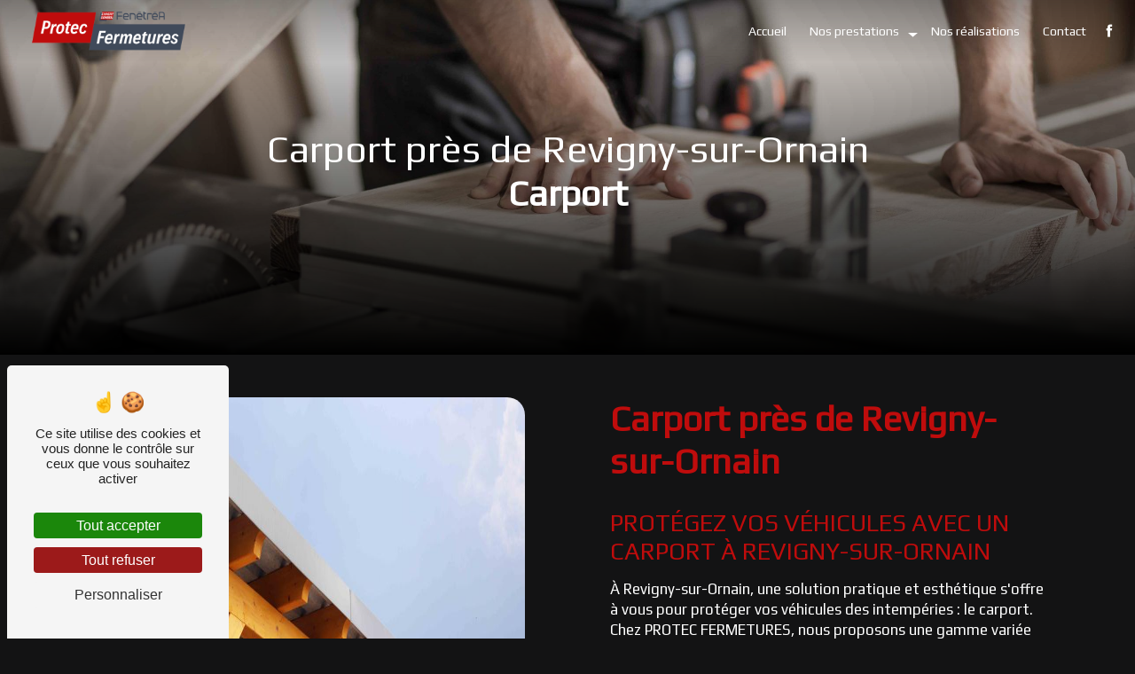

--- FILE ---
content_type: text/html; charset=UTF-8
request_url: https://protecfermetures.com/carport/revigny-sur-ornain
body_size: 17236
content:
<!DOCTYPE html>
<html lang="fr">
<head>
    <meta charset="UTF-8"/>
    <meta name="viewport" content="width=device-width, initial-scale=1, shrink-to-fit=no">
    <title>Carport près de Revigny-sur-Ornain | Protec Fermetures</title>
    <script type="text/javascript" src="/build/tarteaucitron/tarteaucitron_services.js"></script>
    <script type="text/javascript" src="/build/tarteaucitron/tarteaucitron.js"></script>
    <script type="text/javascript"
            id="init_tac"
            data-iconposition="BottomLeft"
            data-iconsrc="/build/images/logo-cookies.svg"
            data-iconsrcdisplay="false"
            src="/build/tarteaucitron/inittarteaucitron.js">
    </script>
                    <link rel="stylesheet" href="/build/new.ac024fc8.css"><link href="https://fonts.googleapis.com/css2?family=Play:wght@100;400;900&display=swap"
                  rel="stylesheet">            <link rel="shortcut icon" type="image/png" href="/uploads/media/images/cms/medias/be779811f64ce59c761b83447c72253f.png"/>    <meta name="keywords" content="Carport près de Revigny-sur-Ornain"/>
    <meta name="description" content="            La société PROTEC FERMETURES située près de Revigny-sur-Ornain vous propose ses services en Carport. Fort de son expérience, notre équipe dynamique, soudée et serviable est à votre service. Contactez nous au 03 25 55 45 59, nous saurons vous guider.
    "/>

    
    
    <link rel="canonical" href="https://protecfermetures.com/carport/revigny-sur-ornain">

    <style>
                .primary-color {
            color: #131314;
        }

        .primary-color {
            color: #131314;
        }

        .secondary-bg-color {
            background-color: #BF0C0C;
        }

        .secondary-color {
            color: #BF0C0C;
        }

        .tertiary-bg-color {
            background-color: #fff;
        }

        .tertiary-color {
            color: #fff;
        }

        .config-font {
            font-family: Play, sans-serif;
        }

        @font-face {
  font-family: Play, sans-serif;
  font-style: normal;
  font-weight: 400;
  src: local("sans serif"), local("sans-serif"), local(Play);
  font-display: swap;
}
body::-webkit-scrollbar {
  width: 3px;
}
body {
  scrollbar-width: thin;
  background: url("/uploads/media/images/cms/medias/thumb_/cms/medias/65fbf1317ada6_images_large.jpeg");
  background-attachment: fixed;
  background: #131314;
}
* {
  letter-spacing: 0px !important;
}
/******TITLES******/
h1 {
  color: #BF0C0C;
  font-family: Play, sans-serif;
  letter-spacing: 4px;
}
h2 {
  color: #BF0C0C;
  font-family: Play, sans-serif;
  letter-spacing: 2px;
  font-size: 2.5em;
  font-weight: 300;
}
h2 strong {
  color: #BF0C0C;
}
h3 {
  color: #BF0C0C;
  font-size: 1.7em;
  font-family: Play, sans-serif;
  letter-spacing: 2px;
  font-weight: 200;
}
h4 {
  color: #121212;
  font-family: Play, sans-serif;
  letter-spacing: 2px;
}
h5 {
  color: #121212;
  font-family: Play, sans-serif;
  letter-spacing: 2px;
}
h6 {
  color: #121212;
  font-family: Play, sans-serif;
  letter-spacing: 2px;
}
p {
  font-family: Play, sans-serif;
  letter-spacing: 0.02em;
  line-height: 1.4;
  color: #131314;
  font-size: 17px;
}
.btn, li {
  font-family: Play, sans-serif;
}
.btn {
  border-radius: 0px !important;
}
.btn:after {
  border-radius: 0px !important;
}
a {
  color: #BF0C0C;
}
a:hover, a:focus {
  text-decoration: none;
  transition: 0.3s;
}
/******SCROLL******/
.scrollTop {
  background-color: #BF0C0C;
  color: #fff;
}
.scrollTop:hover {
  background-color: #BF0C0C;
  opacity: 0.8;
  color: #fff;
}
/******SCROLLBAR******/
::-webkit-scrollbar {
  width: 6px;
  background: transparent;
}
::-webkit-scrollbar-thumb {
  background: #BF0C0C;
  border-radius: 0px;
}
/******BUTTONS******/
.btn {
  background: #BF0C0C;
}
.btn i {
  background-color: #BF0C0C;
}
.btn:hover {
  color: #fff;
}
.btn:after {
  background: rgba(60, 60, 60, 0.1);
}
/******Filtre recherche******/
.ui-menu-item {
  border-bottom-left-radius: 5px;
  border-bottom-right-radius: 5px;
}
.ui-menu-item .ui-state-active {
  background-color: #ced4da2b !important;
  border: 1px solid #ced4da !important;
  color: #2b2b2b !important;
}
/******ERROR-PAGE******/
.error-content {
  --blob-color-1: #131314;
  --blob-color-2: #BF0C0C;
  --blob-color-3: #131314;
}
/******TOP-MENU******/
.post .affix-top, .product .affix-top, .services .affix-top, .error .affix-top {
  background-color: #fff !important;
  box-shadow: 0px 5px 20px #00000012;
}
.post .affix-top .nav-link, .post .affix-top .dropdown-toggle, .product .affix-top .nav-link, .product .affix-top .dropdown-toggle, .services .affix-top .nav-link, .services .affix-top .dropdown-toggle, .error .affix-top .nav-link, .error .affix-top .dropdown-toggle {
  color: #BF0C0C;
}
.top-menu li {
  padding: 0 5px;
}
.top-menu .affix-top {
  background-color: transparent;
}
.top-menu .affix-top li {
  padding: 0 5px;
}
.top-menu .affix-top li a {
  font-family: Play, sans-serif;
}
.top-menu .affix {
  background-color: #fff;
  box-shadow: 0px 5px 20px #00000012;
}
.top-menu .affix li a {
  font-family: Play, sans-serif;
  color: #BF0C0C;
}
.top-menu .error-navbar {
  background-color: #BF0C0C !important;
}
.top-menu .navbar-brand {
  font-family: Play, sans-serif;
}
.top-menu .active > a:first-child {
  border-radius: 0px;
  background-color: #BF0C0C !important;
  color: #fff;
}
.top-menu .dropdown-menu li a {
  color: #BF0C0C;
}
.top-menu .dropdown-menu li:first-child {
  border-top: 1px solid #BF0C0C;
}
@media (min-width: 992px) and (max-width: 1200px) {
  .top-menu .affix-top {
    background-color: transparent;
  }
  .top-menu .affix-top .active > a:first-child {
    border-radius: 0px;
    background-color: #BF0C0C !important;
    color: #fff;
  }
  .top-menu .affix {
    background-color: #fff;
  }
  .top-menu .affix li {
    color: #BF0C0C;
  }
  .top-menu .affix .active > a:first-child {
    border-radius: 0px;
    background-color: #BF0C0C !important;
    color: #fff;
  }
  .top-menu .btn-call-to-action {
    color: #fff !important;
  }
  .navbar-expand-lg .navbar-nav .nav-link {
    font-size: 11px;
  }
}
@media (max-width: 992px) {
  .top-menu .affix .navbar-toggler, .top-menu .affix-top .navbar-toggler {
    background-color: #BF0C0C;
  }
  .top-menu .affix .navbar-nav li .nav-link, .top-menu .affix .navbar-nav li a, .top-menu .affix-top .navbar-nav li .nav-link, .top-menu .affix-top .navbar-nav li a {
    color: #BF0C0C;
  }
  .top-menu .affix .navbar-nav .dropdown-menu, .top-menu .affix-top .navbar-nav .dropdown-menu {
    background-color: rgba(191, 12, 12, 0.1);
  }
  .top-menu .affix .navbar-nav .navbar-toggler, .top-menu .affix-top .navbar-nav .navbar-toggler {
    background-color: #BF0C0C;
  }
  .top-menu .affix .navbar-nav .active a, .top-menu .affix-top .navbar-nav .active a {
    border-radius: 0px;
    background-color: #BF0C0C;
    color: #fff;
  }
  .top-menu .affix .social-network a, .top-menu .affix-top .social-network a {
    color: #BF0C0C;
  }
  .top-menu .affix .btn-call-to-action, .top-menu .affix-top .btn-call-to-action {
    color: #fff;
  }
  .top-menu .navbar-toggler {
    background-color: #BF0C0C;
  }
}
/******LEFT-MENU******/
#sidebar {
  background-color: #fff;
}
.sidebar .sidebar-header strong {
  color: #BF0C0C;
  font-family: Play, sans-serif;
  letter-spacing: 4px;
  font-size: 1.5em;
}
.sidebar li a {
  font-family: Play, sans-serif;
}
.sidebar li .dropdown-toggle {
  color: #BF0C0C !important;
}
.sidebar li .nav-link:hover {
  color: #BF0C0C;
  padding-left: 25px;
}
.sidebar .active a:first-child {
  color: #BF0C0C;
}
.sidebar .social-network ul:before {
  background-color: #BF0C0C;
}
.sidebar .social-network ul li a {
  background-color: #BF0C0C;
  color: #fff;
}
.hamburger.is-open .hamb-top, .hamburger.is-open .hamb-middle, .hamburger.is-open .hamb-bottom, .hamburger.is-closed .hamb-top, .hamburger.is-closed .hamb-middle, .hamburger.is-closed .hamb-bottom {
  background: #BF0C0C;
}
/******SLIDER******/
.slider-content h3 {
  color: #fff;
}
.slider-content img {
  max-width: 300px;
  height: auto;
}
.slider-content p {
  color: #fff;
}
.slider-content .line-slider-content .line, .slider-content .line-slider-content .line2, .slider-content .line-slider-content .line3, .slider-content .line-slider-content .line4 {
  background: #ffffff;
}
.slider-content .carousel-indicators .active {
  background-color: #131314;
}
.slider-content .btn-slider-call-to-action {
  color: #fff;
}
.slider-content .btn-slider-call-to-action:after {
  background-color: #BF0C0C;
}
.slider-content .btn-slider-call-to-action:hover i {
  background-color: #fff;
  color: #BF0C0C;
}
.slider-content .background-pattern {
  opacity: 0.2;
}
.slider-content .background-opacity-slider {
  background-color: #000;
  opacity: 0.4;
}
/****TWO-COLUMNS****/
.two-columns-content {
  padding: 0em 5%;
}
.two-columns-content img {
  box-shadow: 0px 0px 0px transparent !important;
}
/****TWO COLUMNS PRESENTATION****/
.two-columns-presentation-content .bloc-left h3 {
  color: #BF0C0C;
}
.two-columns-presentation-content .bloc-left h1, .two-columns-presentation-content .bloc-left h2, .two-columns-presentation-content .bloc-left p, .two-columns-presentation-content .bloc-left span {
  color: #fff;
}
.two-columns-presentation-content .bloc-left .opacity-left {
  background-color: #131314;
}
.two-columns-presentation-content .bloc-left .logo-content img {
  max-width: 300px;
  height: auto;
}
.two-columns-presentation-content .bloc-right h1, .two-columns-presentation-content .bloc-right h2, .two-columns-presentation-content .bloc-right h3, .two-columns-presentation-content .bloc-right p, .two-columns-presentation-content .bloc-right span {
  color: #111;
}
.two-columns-presentation-content .bloc-right .opacity-right {
  background-color: #BF0C0C;
}
.two-columns-presentation-content .bloc-right .logo-content img {
  max-width: 300px;
  height: auto;
}
.two-columns-presentation-content .typewrite {
  color: #525252;
  font-family: Play, sans-serif;
  font-size: 2em;
}
/****THREE-COLUMNS-TEXTES**********/
.three-columns-text-content {
  background-color: rgba(191, 12, 12, 0.2);
}
/****TWO-COLUMNS-SLIDER****/
.two-columns-slider-content .text-content .bloc-left {
  background-color: #fff;
  -webkit-box-shadow: 10px 10px 29px -23px black;
  -moz-box-shadow: 10px 10px 29px -23px black;
  box-shadow: 10px 10px 29px -23px black;
}
.two-columns-slider-content .text-content .bloc-right {
  background-color: #fff;
  -webkit-box-shadow: -10px 10px 29px -23px black;
  -moz-box-shadow: -10px 10px 29px -23px black;
  box-shadow: -10px 10px 29px -23px black;
}
.two-columns-slider-content .carousel-caption span {
  color: #fff;
  font-family: Play, sans-serif;
  font-style: italic;
  letter-spacing: 2px;
}
.two-columns-slider-content .carousel-indicators .active {
  background-color: #BF0C0C;
}
/******BANNER*********/
.banner-content h1, .banner-content h2, .banner-content h3, .banner-content h4, .banner-content h5, .banner-content h6, .banner-content p {
  color: white;
}
.banner-content h3 {
  width: auto;
  background: transparent;
}
/******BANNER-VIDEO*********/
.banner-video-content .opacity-banner {
  opacity: 0.1;
  background-color: #000;
}
/******FORM-CONTACT*********/
.form-contact-content {
  background-color: transparent;
}
.form-contact-content h4 {
  font-size: 2.5em;
  color: #BF0C0C;
}
.form-contact-content .btn-contact-form:hover:before {
  background-color: #BF0C0C;
}
.form-contact-content .form-control:focus {
  border-color: #BF0C0C;
  box-shadow: 0 0 0 0.2em rgba(191, 12, 12, 0.35);
}
.form-contact-content .sending-message i {
  color: #BF0C0C;
}
/******FORM-GUEST-BOOK*********/
.form-guest-book-content h4 {
  font-size: 2.5em;
  color: #BF0C0C;
}
.form-guest-book-content .btn-guest-book-form:hover:before {
  background-color: #BF0C0C;
}
.form-guest-book-content .form-control:focus {
  border-color: #BF0C0C;
  box-shadow: 0 0 0 0.2em rgba(246, 224, 176, 0.35);
}
.form-guest-book-content .sending-message i {
  color: #BF0C0C;
}
/******FORM-CUSTOM*********/
.chosen-container .highlighted {
  background-color: #BF0C0C;
}
/******ACTIVITY*********/
.activity-content .activity-template-1 .btn-content a {
  font-family: Play, sans-serif;
  background-color: #BF0C0C;
  color: #fff;
}
.activity-content .activity-template-1 .btn-content a:hover {
  background-color: #fff;
  color: #BF0C0C;
  border: 1px solid #BF0C0C;
}
.activity-content .activity-template-2 .btn-activity-type-2 {
  background-color: rgba(191, 12, 12, 0.8);
}
.activity-content .activity-template-3 {
  color: #fff;
}
.activity-content .activity-template-3 h3 {
  width: auto;
  background: transparent;
  color: #fff;
}
.activity-content .activity-template-3 h3:first-letter {
  font-size: 1.5em;
}
.activity-content .activity-template-4 .card-slider .slick-next:hover {
  border-color: #BF0C0C;
  box-shadow: 0.5vmin -0.5vmin 0 #000000;
}
.activity-content .activity-template-4 .card-slider .slick-prev:hover {
  border-color: #BF0C0C;
  box-shadow: 0.5vmin -0.5vmin 0 #000000;
}
.activity-content .activity-template-4 .card-slider .slick-dots .slick-active button:before {
  color: #BF0C0C;
}
/******PARTNERS*********/
.partners-content .owl-prev, .partners-content .owl-next {
  background-color: #BF0C0C !important;
  color: #fff;
}
.partners-content p {
  font-family: Play, sans-serif;
}
/******GUEST-BOOK*********/
.guest-book-content .item .avatar {
  background-color: #BF0C0C;
  color: #fff;
}
.guest-book-content strong {
  font-family: Play, sans-serif;
  color: #BF0C0C;
}
.guest-book-content p {
  font-family: Play, sans-serif;
}
/******INFORMATION*********/
.information-content {
  background-color: #BF0C0C;
}
.information-content p, .information-content strong {
  font-family: Play, sans-serif;
}
.information-content i {
  color: #000;
}
/******FOOTER*********/
.footer {
  background-color: #131314;
  color: #fff;
}
.footer .btn-seo {
  font-family: Play, sans-serif;
}
.footer a {
  color: #fff;
}
/******SEO-PAGE*********/
.seo-page li {
  color: white;
}
.seo-page h4 {
  color: #BF0C0C !important;
}
.seo-page .information-seo-item-icon i {
  color: #BF0C0C;
}
.seo-page .form-control:focus {
  border-color: #BF0C0C;
  box-shadow: 0 0 0 0.2em rgba(191, 12, 12, 0.35);
}
.seo-page .form-title {
  font-family: Play;
}
.seo-page .sending-message i {
  color: #BF0C0C;
}
/******ARTICLES***********/
.articles-list-content .item-category {
  font-family: Play, sans-serif;
  color: #fff;
  background-color: #BF0C0C;
}
.articles-list-content .not-found-content p {
  font-family: Play, sans-serif;
}
.articles-list-content .btn-article {
  background-color: #BF0C0C;
  color: #fff;
  border: none;
}
/******ARTICLES-PAGES*******/
.article-page-content .category-article-page {
  font-family: Play, sans-serif;
  color: #fff;
  background-color: #BF0C0C;
}
/******SERVICES***********/
.services-list-content .item-content .item .category {
  font-family: Play, sans-serif;
  color: #BF0C0C;
}
.services-list-content .item-content .item .link {
  font-family: Play, sans-serif;
  letter-spacing: 5px;
}
/******SERVICE-PAGES*******/
.service-page-content .category-service-page {
  font-family: Play, sans-serif;
  color: #fff;
  background-color: #BF0C0C;
}
/******PRODUCTS***********/
.products .filters {
  background: linear-gradient(0.88turn, rgba(191, 12, 12, 0.2), rgba(191, 12, 12, 0.02), rgba(191, 12, 12, 0.2));
}
/******PRODUCT PAGES*******/
.product .category {
  font-family: Play, sans-serif;
  color: #fff;
  background-color: #BF0C0C;
}
/******PAGINATION*******/
.pagination .page-link {
  color: #BF0C0C;
}
.pagination .page-link:hover {
  background-color: rgba(191, 12, 12, 0.8);
  color: white;
}
.pagination .active .page-link {
  color: white;
  background-color: #BF0C0C;
}
/******DOCUMENT*********/
.document .documents-container .item-container .item h4 {
  color: #BF0C0C;
}
.document .documents-container .item-container .item .btn-document {
  color: #ffffff;
}
.document .documents-container .item-container .item:hover .download-icon {
  color: #BF0C0C;
}
/******ITEMS******/
.items-content {
  background-color: #BF0C0C;
}
.items-content h3 {
  color: #fff;
}
/****** AFTER / BEFORE ***********/
.after-before-content h1, .after-before-content h2, .after-before-content h3, .after-before-content h4 {
  font-family: Play, sans-serif;
  color: #BF0C0C;
}
/******COLLAPSE******/
.collapse-container .btn-collapse {
  color: #121212;
}
.collapse-container .icofont-container {
  background-color: #BF0C0C;
}
/******SCHEDULE******/
.schedule-content {
  background-color: #BF0C0C;
}
.schedule-content h3 {
  width: auto;
  background: transparent;
}
.schedule-content .schedule-content-items:nth-child(2n+1) {
  background: rgba(255, 255, 255, 0.8);
}
.schedule-content .schedule-content-items-active {
  background-color: rgba(0, 0, 0, 0.7);
  color: #fff;
}
/******IMAGE-FULL-WITH******/
.image-full-width-text-content h2, .image-full-width-text-content p {
  color: #fff;
}
/******NEWSLETTER******/
.newsletter-content h3 {
  width: auto;
  background: transparent;
}
.newsletter-content a {
  color: #131314;
}
.newsletter-content .opacity-newsletter {
  background-color: rgba(191, 12, 12, 0.8);
}
/******Tarte au citron MODULE******/
#tarteaucitronIcon img {
  width: 50px;
}
/****** Gallery type 4 *****/
.gallery-type-4 {
  scrollbar-color: #BF0C0C transparent;
  scrollbar-width: thin;
}
.gallery-type-4::-webkit-scrollbar-thumb {
  background: #BF0C0C;
}
/****** Agencies *****/
.agencies .agencies-search-container button {
  background-color: #131314;
}
.agencies .city {
  color: #BF0C0C;
}
.agencies .city::after {
  background-color: #BF0C0C;
}
.agencies .item-information i {
  color: #BF0C0C;
}
.agencies .empty {
  color: #BF0C0C;
}
/****VIDEO-PRESENTATION*****/
.banner-acc .video-container {
  clip-path: polygon(0% 0%, 100% 0, 100% 80%, 50% 99%, 0 80%);
  margin: 0px !important;
  height: 90vh;
  border-radius: 0px;
  padding-bottom: 0% !important;
}
.banner-acc .video-container .arrow-down-content {
  z-index: 1000;
  color: white;
}
.banner-acc .video-container .text-content {
  background: linear-gradient(0deg, #131314, #00000000);
  border-radius: 0px;
  width: 100%;
}
.banner-acc .video-container .text-content h1 {
  color: white;
  font-size: 2.5em;
  font-weight: 600;
  text-transform: uppercase;
  letter-spacing: 0px;
  margin-bottom: 0;
  white-space: break-spaces;
}
.banner-acc .video-container .text-content h2 {
  font-size: 1.8em;
  font-weight: 300;
  letter-spacing: 0px !important;
  color: white;
}
.banner-acc .video-container .text-content img {
  margin-bottom: 2em;
  max-width: 600px;
  width: auto !important;
  max-height: 300px;
  height: auto !important;
}
.banner-acc .video-container .text-content .btn-video {
  border-radius: 0px;
  color: white;
  border: solid 1px #BF0C0C;
  background-color: #e7e7e745;
  padding: 13px 20px;
}
.banner-acc .video-container .text-content .btn-video:after {
  border-radius: 0px;
  background: linear-gradient(45deg, #e7e7e745, #e7e7e745);
}
.banner-acc .video-container .text-content .btn-video-call-to-action {
  padding: 13px 20px;
  color: #fff;
  margin-left: 1em;
  border-radius: 0px !important;
}
.banner-acc .video-container .text-content .btn-video-call-to-action:after {
  border-radius: 0px !important;
  background: linear-gradient(45deg, #e7e7e745, #e7e7e745);
}
.banner-acc .video-container .text-content .btn-video-call-to-action:hover {
  border-radius: 0px !important;
}
.banner-acc .video-container .text-content .btn-video-call-to-action:hover i {
  background-color: #fff;
  color: #BF0C0C;
}
.dbl-col-page2 {
  background: linear-gradient(337deg, #474747, #000000e6);
  display: flex;
  align-items: center;
  padding: 2em 17%;
}
.dbl-col-page2 h2 {
  font-size: 2.5em;
  font-weight: 600;
  text-transform: uppercase;
  color: white;
}
.dbl-col-page2 h3 {
  color: white;
  font-weight: 300;
}
.dbl-col-page2 p {
  color: white;
}
.dbl-col-page2 .item-content:nth-child(1) {
  border-right: solid #00a2d8 3px;
}
.title-page {
  margin: 0 3%;
  padding: 4em 15%;
  padding-bottom: 0;
  text-transform: uppercase !important;
}
.title-page hr {
  width: 45%;
  border-top: 3px solid #BF0C0C;
}
.dbl-col-page .img-content .parent-auto-resize-img-child a img {
  border-radius: 0px;
  box-shadow: #404a5a -10px 10px !important;
}
.dbl-col-page hr {
  width: 45%;
  border-top: 3px solid #131314;
  margin-left: 0px;
}
.dbl-col-page .btn {
  color: #131314;
  background-color: transparent;
  border: #BF0C0C solid 2px;
  padding: 13px 20px;
}
.dbl-col-page .btn i {
  background-color: #BF0C0C;
  color: white;
}
.dbl-col-page .bloc-texte {
  background: transparent !important;
}
.dbl-col-page h2 {
  padding-left: 0.5em;
  border-left: solid 2px #BF0C0C;
  margin-bottom: 0.7em;
  color: white;
  font-weight: 600;
  text-transform: uppercase;
}
.dbl-col-page h3 {
  margin-top: -1em;
  margin-bottom: 0.3em;
  font-weight: 400;
}
.dbl-col-page p, .dbl-col-page .btn {
  color: white;
}
.display-media-left {
  background-color: #1A1A1A;
}
.display-media-left p, .display-media-left a {
  color: white !important;
}
.display-media-left h2 {
  color: white;
  border-color: #BF0C0C;
}
.display-media-left li {
  color: white;
}
.pres-page {
  margin: 3%;
  border-radius: 0px;
}
.pres-page .container-fluid {
  border-radius: 0px;
}
.pres-page .text-content {
  background-color: #06060696;
  border-radius: 0px;
}
.pres-page .btn {
  color: white;
  border: solid 1px #BF0C0C;
  background-color: #e7e7e745;
  margin-top: 1em;
  padding: 13px 20px;
}
.pres-page .btn:after {
  background: linear-gradient(45deg, #e7e7e745, #e7e7e745);
}
.pres-page hr {
  width: 45%;
  border-top: 3px solid #BF0C0C;
}
.pres-page h2 {
  margin-bottom: 0em;
  font-weight: 600;
  text-transform: uppercase;
}
.pres-page h3 {
  color: white;
  font-weight: 100;
  margin-bottom: 0.5em;
}
.pres-page .cont-btn {
  display: flex !important;
  justify-content: center;
}
.banner-page .opacity-banner {
  background: linear-gradient(0deg, #131314, #05a0d900);
}
.banner-page img {
  width: 340px;
  max-width: 540px !important;
}
.banner-page .btn {
  color: white;
  border: solid 1px #BF0C0C;
  background-color: #e7e7e745;
  margin-top: 1em;
  padding: 13px 20px;
}
.banner-page .btn:after {
  background: linear-gradient(45deg, #e7e7e745, #e7e7e745);
}
.banner-page h1 {
  color: white;
  font-weight: 600;
  text-transform: uppercase;
  font-size: 4.5em;
}
.banner-page h2 {
  margin-bottom: 0.3em !important;
  font-weight: 400 !important;
}
.contact-page {
  margin: 3%;
}
.contact-page .text-content {
  background-color: #06060696;
}
.contact-page .btn {
  color: white;
  border: solid 1px #BF0C0C;
  background-color: #e7e7e745;
  margin-top: 1em;
  padding: 13px 20px;
}
.contact-page .btn:after {
  background: linear-gradient(45deg, #e7e7e745, #e7e7e745);
}
.contact-page h2 {
  margin-bottom: 0em;
  font-weight: 600;
  text-transform: uppercase;
}
.contact-page h3 {
  color: white;
  font-weight: 100;
}
.contact-page p {
  font-size: 24px;
}
.information-content p, .information-content strong, .information-content a {
  color: white !important;
}
.seo-page .two-columns-content {
  margin: 0em 0%;
}
.seo-page .btn {
  color: #131314;
  background-color: transparent;
  border: #BF0C0C solid 2px;
  padding: 13px 20px;
}
.seo-page .btn i {
  background-color: #BF0C0C;
  color: white;
}
.seo-page .opacity-banner {
  background: linear-gradient(0deg, #000000, #05a0d900);
  opacity: 1;
}
li::marker {
  color: #BF0C0C !important;
}
.activity-content .card {
  border: 3px solid #161616 !important;
}
.activity-page {
  margin: 0;
  padding: 3% !important;
}
.activity-page .container {
  max-width: 100% !important;
}
.activity-page .card {
  border-radius: 0px;
}
.activity-page .card-body {
  border-radius: 0px;
  background: linear-gradient(45deg, #131314, transparent);
}
.activity-page a {
  border-bottom: 2px solid #BF0C0C !important;
}
.type-5-padding .title-content {
  padding: 0em !important;
}
.sidebar {
  border-radius: 0px;
}
.information-content i {
  color: #fff;
}
.hamb-menu {
  font-family: Play, sans-serif;
}
.hamburger {
  border-radius: 0px;
}
.item-page {
  padding: 4em;
  background: #1a1a1a;
}
.item-page h2 {
  padding-left: 0.5em;
  color: white;
  font-weight: 600;
  text-transform: uppercase;
}
.item-page h3 {
  margin-top: -1em;
  margin-bottom: 0.3em;
  font-weight: 400;
}
.item-page p {
  color: white;
}
.item-page img {
  transition: 1s;
}
.item-page img:hover {
  scale: 1.3;
  transition: 1s;
}
.modal-content {
  border-radius: 20px;
  background: transparent;
}
.modal-content .modal-header {
  border-top-left-radius: 20px;
  border-top-right-radius: 20px;
  background: #BF0C0C;
}
.modal-content .modal-header h5 p {
  color: white !important;
}
.modal-content .modal-body {
  background-color: white;
  border-bottom-left-radius: 20px;
  border-bottom-right-radius: 20px;
}
.modal-content .modal-body p {
  text-transform: uppercase;
  color: white;
  font-size: 1.4em;
  font-weight: 900;
  text-shadow: 1px 1px 8px black;
  line-height: 1;
}
.modal-content .modal-body p img {
  aspect-ratio: 1;
}
.modal-content .modal-body .btn {
  font-size: 0.7em !important;
  text-shadow: none;
  width: fit-content;
  color: white;
}
.modal-content .close {
  color: white !important;
}
.modal-content .modal-footer {
  border-top: none;
}
.modal-content .modal-footer .custom-control {
  color: white;
}
.information-content .text {
  color: white;
}
@media (max-width: 1300px) {
  .navbar-expand-lg .navbar-nav .nav-link {
    font-size: 14px;
  }
}
@media screen and (max-width: 1200px) and (min-width: 992px) {
  .items-content h3 {
    font-size: 1.2em;
  }
  .footer .services-container {
    margin-left: 50%;
  }
  .dbl-col-page2 {
    padding: 2em 4%;
  }
}
@media (max-width: 1200px) {
  .navbar-top .navbar-brand img {
    max-width: 215px !important;
    width: 75% !important;
  }
  .dbl-col-page .d-flex {
    display: flex !important;
    align-content: flex-end;
    justify-content: flex-start !important;
  }
  .sidebar-header {
    margin-top: 7em;
  }
  .banner-acc .carousel {
    margin-top: 0px;
  }
  .banner-acc .carousel .text-content img {
    width: 100% !important;
    height: auto !important;
    max-height: 100% !important;
    max-width: 100px;
    height: auto;
  }
  .banner-acc .carousel .home-slider-text {
    padding: 4em 0em 0;
    width: 70%;
  }
  .banner-acc .carousel .home-slider-text .container {
    padding: 1em;
  }
  .banner-acc .carousel .home-slider-text h1 {
    white-space: break-spaces;
    font-size: 1.3em !important;
  }
  .banner-acc .carousel .home-slider-text h2 {
    font-size: 1em !important;
  }
  .navbar-expand-lg .navbar-nav .nav-link {
    font-size: 11px;
  }
}
@media (max-width: 992px) {
  .link-id-content {
    position: initial !important;
    width: 100% !important;
    margin: 2em 0em;
  }
  .link-id-content .content-btn {
    justify-content: center !important;
  }
  .link-id-content .content-btn .btn-link-id {
    width: 100% !important;
  }
  .gallery-content {
    margin: 1em;
  }
  .top-menu .navbar .navbar-collapse {
    background-color: #131314;
  }
  .top-menu .affix li a, .top-menu .affix-top li a {
    color: white !important;
  }
  .footer .row {
    margin-left: 0px;
    justify-content: left;
  }
  .footer {
    padding-top: 0em !important;
  }
  .footer .company {
    border-left: solid #BF0C0C 2px;
    padding-left: 1.5em;
    margin-top: 2.5em;
  }
  .dbl-title .col-md-6:first-child::before {
    content: "";
    position: relative;
    background: url(/uploads/media/images/cms/medias/d7297c6b0a8f7e712d8f770a2a5781762a99ba17.jpeg) no-repeat center center;
    width: 100%;
    height: 50vh;
    background-size: cover;
    margin-bottom: 25%;
  }
  .navbar-expand-lg .navbar-nav .nav-link {
    font-size: 14px;
  }
  .top-menu .affix .navbar-nav .active a, .top-menu .affix-top .navbar-nav .active a {
    color: white !important;
  }
  .tree-col-page .col-lg-12 p, .tree-col-page .col-lg-12 h2, .tree-col-page .col-lg-12 h3 {
    text-align: left !important;
  }
  .title-page {
    padding: 5% !important;
  }
  h2 {
    font-size: 1.8em !important;
  }
  .certif2 img {
    padding: 0em;
    width: 30% !important;
    height: 100% !important;
  }
  .dbl-title h2, .dbl-title h3, .dbl-title p {
    text-align: left !important;
  }
  .dbl-title .col-md-6 {
    flex: 0 0 100% !important;
    border-left: transparent solid 0px !important;
  }
  .dbl-title .col-md-6:last-child {
    padding-top: 0em;
  }
  .dbl-title .col-md-6:first-child {
    padding-bottom: 0em;
    border-bottom: 0px solid #BF0C0C !important;
  }
  .display-media-left {
    padding: 1em;
    margin: 0em;
  }
  .banner-content {
    margin-top: 0px;
  }
  .ancre a {
    justify-content: center;
    margin: 1em;
  }
  .link-id-content .content-btn .btn-link-id {
    margin: 5px !important;
  }
  .item-page .item {
    margin: 2em;
  }
  .certif {
    display: none !important;
  }
  .affix-top .navbar-brand {
    color: #BF0C0C !important;
    text-transform: uppercase;
  }
  .affix .navbar-brand {
    text-transform: uppercase;
  }
  .navbar-top .navbar-brand img {
    height: auto;
    max-width: 130px;
    padding: 0;
    width: auto;
  }
  .top-menu {
    margin-top: 0px;
  }
  .dbl-col-page2 {
    flex-direction: column !important;
    padding: 5%;
  }
  .dbl-col-page2 .item-content:nth-child(1) {
    border-right: solid transparent 0px;
    border-bottom: solid #BF0C0C 3px;
    padding-bottom: 0.5em;
  }
  .dbl-col-page2 h2, .dbl-col-page2 h3, .dbl-col-page2 p {
    text-align: center !important;
  }
  .banner-acc .video-container {
    margin-top: 0px !important;
  }
  .banner-acc .video-container .text-content img {
    width: 100% !important;
    height: auto !important;
    max-height: 100% !important;
    max-width: 500px;
    height: auto;
  }
  .banner-acc .video-container .text-content {
    padding: 4em 0em 0;
    width: 100%;
  }
  .banner-acc .video-container .text-content .container {
    padding: 1em;
  }
  .banner-acc .video-container .text-content h1 {
    white-space: break-spaces;
    font-size: 1.3em !important;
  }
  .banner-acc .video-container .text-content h2 {
    font-size: 1em !important;
  }
  .dbl-title {
    padding: 5% !important;
  }
  .title-page {
    margin: 1.5em 3%;
    padding: 3em 0em;
  }
  h2 {
    font-size: 2.3em;
  }
  h3 {
    font-size: 1.3em !important;
  }
  .activity-page {
    margin: 0;
  }
  .activity-content {
    padding: 4em 0.5em;
  }
  .seo-page h1 {
    font-size: 2.4em;
    text-align: center;
  }
  .banner-page img {
    width: 200px !important;
  }
  .banner-page h1 {
    font-size: 2em;
    white-space: break-spaces;
  }
  .banner-page h2 {
    letter-spacing: 0px !important;
  }
}
.form-control {
  border: solid 0px transparent;
  border-bottom: 1px solid #BF0C0C;
  border-radius: 0px !important;
}
.form-contact-content .btn-contact-form {
  border-radius: 0px;
  display: flex;
  justify-content: center;
  width: 100%;
}
.form-contact-content h2 {
  font-weight: 600;
  text-transform: uppercase;
  color: #131314;
}
.btn-contact-form {
  color: white;
}
.affix-top .navbar-brand {
  color: white;
  text-transform: uppercase;
}
.affix .navbar-brand {
  text-transform: uppercase;
}
.affix .btn-call-to-action {
  color: white !important;
}
.footer-content {
  background-color: #131314;
  color: #fff;
}
.footer-content p {
  color: white;
}
.activity-content .container {
  max-width: 1684px;
}
.activity-page-no {
  margin: 5em 5%;
}
.activity-page-no hr {
  width: 45%;
  border-top: 3px solid #BF0C0C;
}
.activity-page-no .slide .card .opacity {
  background: transparent !important;
}
.activity-page-no .title-content {
  padding: 0em !important;
}
.activity-page-no h2 {
  margin-bottom: 1em;
}
.activity-page-no .card-body h2 {
  color: white;
  margin-bottom: 0em;
}
.activity-page-no .card-body {
  background-color: #1c140087;
}
.activity-page-no a {
  display: none;
}
.certif {
  z-index: 5000;
  position: fixed;
  left: 0;
  bottom: 6em;
  display: flex;
  width: 70px;
  margin: 2%;
}
.certif img {
  width: 100%;
  margin: 2%;
  border-radius: 0px;
}
.ancre {
  background: #1A1A1A;
}
.ancre a {
  color: white;
}
.certif2 img {
  padding: 1em;
  width: 15%;
  height: 100%;
}
.dbl-title {
  margin: 3% 3% 0% 3%;
  padding: 5%;
  background-color: #131314;
  justify-content: center !important;
}
.dbl-title h2, .dbl-title p {
  color: white;
}
.dbl-title h2 {
  margin-bottom: 1em;
}
.dbl-title .col-md-6 {
  flex: 0 0 45%;
  display: flex;
  flex-direction: column;
  justify-content: center;
}
.dbl-title .col-md-6:last-child {
  flex: 0 0 45%;
  border-left: 2px solid #BF0C0C;
}
#sidebar {
  height: 100vh !important;
  min-height: 100vh !important;
  z-index: 100000;
}
.hamburger {
  z-index: 100000;
}
.sidebar .active {
  background: #304D9B;
}
.sidebar .active a {
  color: white !important;
}
.sidebar .sidebar-sticky {
  align-content: center;
}
.tree-col-page {
  padding: 0 5%;
}
.tree-col-page .row {
  align-items: center;
}
.tree-col-page img {
  box-shadow: none !important;
  border-radius: 0px !important;
}
.google {
  padding: 5%;
}
.google h2 {
  text-align: center;
  padding-bottom: 1em;
}
.sidebar-header .container-fluid {
  display: none !important;
}
.top-menu .affix {
  background: #131314;
  padding: 0;
}
.top-menu .affix li a {
  color: white;
}
.top-menu .dropdown-top-menu-bar {
  padding-right: 15px !important;
}
.insta {
  display: flex;
}
.insta div {
  width: 50%;
}
.information-content {
  background: #131314;
}
.information-content i {
  opacity: 1 !important;
  color: #BF0C0C;
}
.navbar .dropdown-menu {
  background-color: #131314;
  border-radius: 0px;
}
.navbar .dropdown-menu li {
  justify-content: center;
}
.navbar .dropdown-menu a {
  color: white !important;
}
.navbar-brand {
  width: 200px;
}
.navbar-brand img {
  width: 100%;
}
.slider-content .content {
  margin-top: 0vh !important;
}
@media screen and (max-width: 1200px) and (min-width: 992px) {
  .footer .services-container {
    margin-left: 0%;
  }
  .footer .row {
    justify-content: center !important;
  }
}
.widget {
  margin: 1em;
  z-index: 900;
  position: fixed;
  bottom: 0;
  left: 0;
}
.page-seo .two-columns-content .bloc-texte {
  background-color: transparent;
}
.page-seo .two-columns-content .bloc-texte p, .page-seo .two-columns-content .bloc-texte h4 {
  color: white;
}
.page-seo .seo-page .seo-item .content-item-title {
  background-color: #161616;
}
.page-seo h5 {
  color: white;
}
.form-contact-content h2 {
  color: #BF0C0C;
}
.form-contact-content a, .form-contact-content p, .form-contact-content div, .form-contact-content .btn {
  color: white;
}
.partenaire {
  background-color: #1a1a1a;
}
.partenaire h2 {
  padding-left: 0.5em;
  margin-bottom: 0.7em;
  color: white;
  font-weight: 600;
  text-transform: uppercase;
}
.partner .slick-partner .slick-arrow:before {
  color: #BF0C0C;
}
.footer {
  background: #1A1A1A;
  justify-content: space-between;
  padding-top: 4em;
}
.footer .brand-container {
  width: 100%;
  max-width: 100%;
}
.footer .brand-container .footer-brand {
  width: 100%;
}
.footer .brand-container img {
  height: auto;
  width: 100%;
  margin-bottom: 1em;
}
.footer a, .footer p, .footer li, .footer span {
  color: white;
}
.footer .contacts-footer {
  padding-left: 2em;
}
.footer .pages {
  flex-direction: column;
}
.footer .row {
  margin-left: 0px;
  justify-content: center;
}
.footer .services-container .row {
  justify-content: left !important;
}
.footer h6 {
  padding-bottom: 0.5em;
  color: white;
}
.footer .container-fluid {
  margin-top: 2em;
}
.footer .container-fluid p {
  color: white;
}
.footer .container-fluid a {
  color: white;
}
.footer .pages-container, .footer .services-container {
  border-left: solid #BF0C0C 2px;
  padding-left: 1em;
}
.footer .footer-container .brand-container {
  display: none;
}
.order-12 {
  margin-top: 3em;
}
.legal-notice-content p, .legal-notice-content a {
  color: white;
}
.seo-page .btn {
  color: white;
}
.seo-page .banner-content .opacity-banner {
  z-index: 5;
}
.seo-page .banner-content .text-content {
  z-index: 6;
}
.top-menu .affix-top {
  background-color: transparent;
  background: linear-gradient(0deg, rgba(0, 0, 0, 0) 0%, rgba(0, 0, 0, 0.4) 100%);
}
.navbar .dropdown-menu li {
  justify-content: left;
}
.item-page .item {
  padding: 1em;
}
.form-contact-content h3 {
  color: white;
}
/******LinkS*******/
.link-id-content .content-btn .btn-link-id {
  padding: 4px 20px !important;
  border-radius: 0 !important;
}
.link-id-content {
  font-family: Play, sans-serif;
  padding: 0;
  z-index: 1000;
  width: fit-content;
  text-align: center;
  background-color: transparent;
  position: fixed;
  display: block;
  top: 154px;
  max-width: 100%;
}
.link-id-content .content-btn .btn-link-id {
  margin: 0;
  transition: 0.2s ease-out;
  z-index: 9;
  border: none;
  color: white;
  position: relative;
  width: fit-content;
  padding: 15px;
  overflow: hidden;
  opacity: 1;
  background-color: #BF0C0C !important;
  font-size: 1em;
  margin-bottom: 5px;
}
.link-id-content .content-btn .btn-link-id:hover {
  color: #BF0C0C;
}
.link-id-content .content-btn .btn-link-id:hover {
  opacity: 0.8 !important;
  padding-left: 15px;
  transition-duration: 0ms;
}
.link-id-content .content-btn {
  display: grid;
  justify-content: flex-start;
}
.link-id-content .opacity {
  background-color: transparent;
}
.PQP-widget {
  position: fixed;
  left: 0px;
  z-index: 5;
  top: 9%;
}
@media (max-width: 992px) {
  .PQP-widget {
    transform: scale(0.7);
    left: -31px;
    top: 8%;
  }
}

            </style>
            <!-- Matomo -->
        <script type="text/javascript">
            var _paq = window._paq = window._paq || [];
            /* tracker methods like "setCustomDimension" should be called before "trackPageView" */
            _paq.push(['trackPageView']);
            _paq.push(['enableLinkTracking']);
            (function () {
                var u = 'https://vistalid-statistiques.fr/';
                _paq.push(['setTrackerUrl', u.concat('matomo.php')]);
                _paq.push(['setSiteId', 9012]);
                var d = document, g = d.createElement('script'), s = d.getElementsByTagName('script')[0];
                g.type = 'text/javascript';
                g.async = true;
                g.src = u.concat('matomo.js');
                s.parentNode.insertBefore(g, s);
            })();
        </script>
        <!-- End Matomo Code -->
        
<style media="screen and (max-width: 750px)" type="text/css">.widget-001{width:100px;height:100px;}</style><a href="https://www.eldo.com/pro/protec_fermetures"><iframe src="https://www.eldo.com/widget/artisan/76555/dark" frameborder="0" height="120px" width="120px" style="position: fixed;left: 20px;bottom: 50px;z-index:100 !important;opacity: 1" class="widget-001"></iframe></a>
<script type="application/ld+json">
{
	"@context": "https://schema.org",
	"@type": "HomeAndConstructionBusiness",
	"name": "Protec Fermetures",
	"image": "https://protecfermetures.com/uploads/media/images/cms/medias/thumb_/cms/medias/6645d43b3aef8_images_large.jpeg",
	"telephone": "+33 3 25 55 45 59",
	"url": "https://protecfermetures.com/",
	"address": {
		"@type": "PostalAddress",
		"streetAddress": "Rue du Huit Mai",
		"addressLocality": "Wassy",
		"addressRegion": "Grand Est",
		"postalCode": "52130",
		"addressCountry": "FR"
	},
	"openingHoursSpecification": [
		{
			"@type": "OpeningHoursSpecification",
			"dayOfWeek": ["Monday", "Tuesday", "Wednesday", "Thursday"],
			"opens": "08:30",
			"closes": "12:00"
		},
		{
			"@type": "OpeningHoursSpecification",
			"dayOfWeek": ["Monday", "Tuesday", "Wednesday", "Thursday"],
			"opens": "14:00",
			"closes": "17:00"
		},
		{
			"@type": "OpeningHoursSpecification",
			"dayOfWeek": "Friday",
			"opens": "08:30",
			"closes": "12:30"
		}
	],
	"priceRange": "€€",
	"founder": {
		"@type": "Person",
		"name": "Emerik Jeanson"
	},
	"aggregateRating": {
		"@type": "AggregateRating",
		"ratingValue": "4.9",
		"reviewCount": "56"
	},
	"review": [
		{
			"@type": "Review",
			"author": {
				"@type": "Person",
				"name": "Client Satisfait"
			},
			"datePublished": "2023-10-05",
			"reviewRating": {
				"@type": "Rating",
				"ratingValue": "5"
			},
			"reviewBody": "Entreprise vraiment compétente, le personnel de pose est très sympa et d’une efficacité exemplaire. Travail propre et soigné, absolument rien à leur reprocher. Je conseille cette société."
		}
	],
	"areaServed": [
		{
			"@type": "Place",
			"name": "Wassy"
		},
		{
			"@type": "Place",
			"name": "Saint-Dizier"
		},
		{
			"@type": "Place",
			"name": "Chaumont"
		},
		{
			"@type": "Place",
			"name": "Bar-le-Duc"
		}
	],
	"sameAs": [
		"https://www.facebook.com/people/Protec-Fermeture/100063556959453/",
		"https://www.instagram.com/protecfermetures/"
	],
	"brand": [
		{
			"@type": "Brand",
			"name": "Cadiou"
		},
		{
			"@type": "Brand",
			"name": "FenêtréA"
		},
		{
			"@type": "Brand",
			"name": "Isoprotection"
		},
		{
			"@type": "Brand",
			"name": "Marquises"
		},
		{
			"@type": "Brand",
			"name": "Eléance"
		},
		{
			"@type": "Brand",
			"name": "Somfy"
		}
	],
	"makesOffer": [
		{
			"@type": "Offer",
			"itemOffered": {
				"@type": "Service",
				"name": "Portail",
				"description": "Vente et installation de portails pour sécuriser votre entrée."
			}
		},
		{
			"@type": "Offer",
			"itemOffered": {
				"@type": "Service",
				"name": "Menuiserie bois",
				"description": "Menuiserie en bois pour portes et fenêtres."
			}
		},
		{
			"@type": "Offer",
			"itemOffered": {
				"@type": "Service",
				"name": "Pergola",
				"description": "Installation de pergolas pour vos espaces extérieurs."
			}
		},
		{
			"@type": "Offer",
			"itemOffered": {
				"@type": "Service",
				"name": "Porte d'entrée",
				"description": "Portes d'entrée sécurisées et esthétiques."
			}
		},
		{
			"@type": "Offer",
			"itemOffered": {
				"@type": "Service",
				"name": "Carport",
				"description": "Carports en divers matériaux pour protéger vos véhicules."
			}
		},
		{
			"@type": "Offer",
			"itemOffered": {
				"@type": "Service",
				"name": "Clôture",
				"description": "Vente et installation de clôtures pour votre propriété."
			}
		},
		{
			"@type": "Offer",
			"itemOffered": {
				"@type": "Service",
				"name": "Pose de clôture",
				"description": "Pose de clôtures en bois, métal et PVC."
			}
		},
		{
			"@type": "Offer",
			"itemOffered": {
				"@type": "Service",
				"name": "Pose de fenêtre",
				"description": "Pose professionnelle de fenêtres en différents matériaux."
			}
		},
		{
			"@type": "Offer",
			"itemOffered": {
				"@type": "Service",
				"name": "Menuiserie",
				"description": "Services de menuiserie personnalisée."
			}
		},
		{
			"@type": "Offer",
			"itemOffered": {
				"@type": "Service",
				"name": "Motorisation portail",
				"description": "Systèmes de motorisation pour portails automatiques."
			}
		},
		{
			"@type": "Offer",
			"itemOffered": {
				"@type": "Service",
				"name": "Menuiserie PVC",
				"description": "Menuiserie en PVC pour portes et fenêtres."
			}
		},
		{
			"@type": "Offer",
			"itemOffered": {
				"@type": "Service",
				"name": "Dépannage volets roulants",
				"description": "Service de dépannage pour volets roulants de toutes marques."
			}
		}
	]
}
</script>

<!-- Open Graph Meta Tags -->
<meta property="og:type" content="website">
<meta property="og:title" content="Protec Fermetures - Expert en menuiserie à Wassy, Saint-Dizier et Chaumont">
<meta property="og:image" content="https://protecfermetures.com/uploads/media/images/cms/medias/thumb_/cms/medias/66461f1a04133_images_large.jpeg">
<meta property="og:url" content="https://protecfermetures.com/">
<meta property="og:description" content="Protec Fermetures : plus de 25 ans d'expérience en menuiserie. Vente et pose de portes, portails, fenêtres et stores, alliant esthétisme, sécurité et innovation. Interventions sur Wassy, Saint-Dizier, Chaumont et Bar-le-Duc.">

<!-- Twitter Meta Tags -->
<meta name="twitter:card" content="summary_large_image">
<meta name="twitter:domain" content="protecfermetures.com">
<meta name="twitter:url" content="https://protecfermetures.com/">
<meta name="twitter:title" content="Protec Fermetures - Expert en menuiserie à Wassy, Saint-Dizier et Chaumont">
<meta name="twitter:description" content="Protec Fermetures : plus de 25 ans d'expérience en menuiserie. Vente et pose de portes, portails, fenêtres et stores, alliant esthétisme, sécurité et innovation.">
<meta name="twitter:image" content="https://protecfermetures.com/uploads/media/images/cms/medias/thumb_/cms/medias/66461f1a04133_images_large.jpeg">

</head>
<body class="container-fluid page-seo">
                        <header id="scroll-top" class="header top-menu">
    <nav id="navbar" class="navbar navbar-expand-lg fixed-top navbar-top affix-top">
        <a class="navbar-brand" href="/fr/page/accueil">
                            <img  alt="PROTEC-FERMETURES"  title="PROTEC-FERMETURES"  src="/uploads/media/images/cms/medias/thumb_/cms/medias/6645d4de63a58_images_medium.png"  width="1000"  height="274"  srcset="/uploads/media/images/cms/medias/thumb_/cms/medias/6645d4de63a58_images_small.png 200w, /uploads/media/images/cms/medias/thumb_/cms/medias/6645d4de63a58_images_medium.png 1000w, /uploads/media/images/cms/medias/5cf5ab76b920309e91a31d6d40c44c24b02213ea.png 1176w"  sizes="(max-width: 1000px) 100vw, 1000px"  loading="lazy" />
                    </a>
        <button class="navbar-toggler" type="button" data-toggle="collapse" data-target="#navbarsExampleDefault"
                aria-controls="navbarsExampleDefault" aria-expanded="false" aria-label="Nav Bar">
            <span class="navbar-toggler-icon"></span>
        </button>
        <div class="collapse navbar-collapse justify-content-end" id="navbarsExampleDefault">
                                                                <ul class="navbar-nav d-flex justify-content-end">
                                
                <li class="nav-item first">                        <a class="nav-link" href="/fr/page/accueil">Accueil</a>
                                

    </li>


                                                            
                            <li class="dropdown-top-menu-bar" id="dropdown" data-toggle="collapse" aria-expanded="false">                        <a class="nav-link"  data-toggle="collapse" aria-expanded="false" class="dropdown-toggle" href="#pagesubmenu6645f1fa9cbd5nos-prestations">
            Nos prestations
            <a data-toggle="collapse" aria-expanded="false" class="dropdown-toggle"
               href="#pagesubmenu6645f1fa9cbd5nos-prestations"></a>
        </a>
                                        <ul class="dropdown-menu" id="pagesubmenu6645f1fa9cbd5nos-prestations">
                                
                <li class="nav-item first">                        <a class="nav-link" href="/fr/page/portes">Portes</a>
                                

    </li>


                        
                <li class="nav-item">                        <a class="nav-link" href="/fr/page/fenetres">Fenêtres</a>
                                

    </li>


                        
                <li class="nav-item">                        <a class="nav-link" href="/fr/page/volets">Volets</a>
                                

    </li>


                        
                <li class="nav-item">                        <a class="nav-link" href="/fr/page/portails-et-clotures">Portails et clôtures</a>
                                

    </li>


                        
                <li class="nav-item">                        <a class="nav-link" href="/fr/page/pergolas-stores-bannes-carport">Pergolas / Stores bannes / Carport</a>
                                

    </li>


                        
                <li class="nav-item last">                        <a class="nav-link" href="/fr/page/motorisation">Motorisation</a>
                                

    </li>



    </ul>


    </li>


                        
                <li class="nav-item">                        <a class="nav-link" href="/fr/page/nos-realisations">Nos réalisations</a>
                                

    </li>


                        
                <li class="nav-item last">                        <a class="nav-link" href="/fr/page/contact">Contact</a>
                                

    </li>



    </ul>


                                        
                                        <ul class="social-network navbar-nav d-flex justify-content-end">
                                            <li>
                            <a target="_blank" href="https://www.facebook.com/people/Protec-Fermeture/100063556959453/">
                                <i class="icofont-facebook"></i>
                            </a>
                        </li>
                                                                                                                    </ul>
                                </div>
    </nav>
    <script type="text/javascript" src="https://widget.plus-que-pro.fr/plus_que_pro_C2_89518.js"></script>

</header>                                <section class="seo-page">
                    <div class=" banner-content d-flex justify-content-center align-items-center" data-aos="fade-up">
      <div class="img" style="background: url('/uploads/media/images/cms/medias/thumb_/cms/medias/664704b9966e8_images_large.jpeg') no-repeat center center; background-size: cover;"></div>
    <div class="opacity-banner"></div>
            <div class="text-content" data-aos="fade-down">
                            <div class="col-md-12">
                <h1 style="text-align: center">Carport près de Revigny-sur-Ornain</h1><h2 style="text-align: center">Carport</h2>
            </div>
                    </div>
</div>                <div class="two-columns-content seo-text">
            <div class="row row-eq-height">
                <div class="col-md-12 col-lg-6 img-content aos-init aos-animate" data-aos="fade-up">
                    <div class="parent-auto-resize-img-child">
                        <a href="" data-lightbox="" data-title="">
                                                            <img  alt="Carport près de Revigny-sur-Ornain"  title="Carport près de Revigny-sur-Ornain"  src="/uploads/media/images/cms/medias/thumb_/cms/medias/6645d397064dc_images_medium.jpeg"  width="1000"  height="667"  srcset="/uploads/media/images/cms/medias/thumb_/cms/medias/6645d397064dc_images_picto.jpeg 25w, /uploads/media/images/cms/medias/thumb_/cms/medias/6645d397064dc_images_small.jpeg 200w, /uploads/media/images/cms/medias/thumb_/cms/medias/6645d397064dc_images_medium.jpeg 1000w, /uploads/media/images/cms/medias/thumb_/cms/medias/6645d397064dc_images_large.jpeg 2300w, /uploads/media/images/cms/medias/596e7f915b4f6966c14e2611a9a7a046.jpeg 5472w"  sizes="(max-width: 1000px) 100vw, 1000px"  loading="lazy" />
                                                    </a>
                    </div>
                </div>
                <div class="col-md-12 col-lg-6 text-content aos-init aos-animate" data-aos="fade-down">
                    <div class="bloc-texte">
                                                    <h2 class="col-md-12 title">
                                Carport près de Revigny-sur-Ornain
                            </h2>
                                                <div class="col-md-12 text">
                            <h3>Prot&eacute;gez vos v&eacute;hicules avec un carport &agrave; Revigny-sur-Ornain</h3>

<p>&Agrave; Revigny-sur-Ornain, une solution pratique et esth&eacute;tique s&#39;offre &agrave; vous pour prot&eacute;ger vos v&eacute;hicules des intemp&eacute;ries : le carport. Chez PROTEC FERMETURES, nous proposons une gamme vari&eacute;e de carports haute qualit&eacute;, parfaitement adapt&eacute;s &agrave; vos besoins en mati&egrave;re de protection et de style.</p>

<h4>Pourquoi choisir un carport &agrave; Revigny-sur-Ornain ?</h4>

<p>Opter pour un carport &agrave; Revigny-sur-Ornain pr&eacute;sente de nombreux avantages. En plus de prot&eacute;ger vos v&eacute;hicules des rayons du soleil, de la pluie, de la neige et du vent, un carport repr&eacute;sente un investissement durable et &eacute;conomique pour votre propri&eacute;t&eacute;. En effet, en prot&eacute;geant vos voitures, motos ou camping-cars, vous prolongez leur dur&eacute;e de vie et r&eacute;duisez les frais li&eacute;s &agrave; l&#39;entretien et aux r&eacute;parations.</p>

<h4>Les diff&eacute;rents types de carports disponibles chez PROTEC FERMETURES</h4>

<p>PROTEC FERMETURES propose une large s&eacute;lection de carports, allant du mod&egrave;le simple au mod&egrave;le plus sophistiqu&eacute; et design. Nos carports peuvent &ecirc;tre en bois, en aluminium ou en acier, selon vos pr&eacute;f&eacute;rences esth&eacute;tiques et budg&eacute;taires. De plus, nous offrons la possibilit&eacute; de personnaliser votre carport pour qu&#39;il s&#39;int&egrave;gre parfaitement &agrave; l&#39;architecture de votre maison.</p>

<h4>Les avantages des carports PROTEC FERMETURES</h4>

<p>En choisissant un carport chez PROTEC FERMETURES, vous b&eacute;n&eacute;ficiez de la qualit&eacute; de nos produits ainsi que de notre expertise dans le domaine de la protection solaire et de l&#39;am&eacute;nagement ext&eacute;rieur. Nos carports sont con&ccedil;us pour r&eacute;sister aux conditions m&eacute;t&eacute;orologiques les plus extr&ecirc;mes et pour vous offrir une protection optimale tout au long de l&#39;ann&eacute;e.</p>

<h4>Une installation professionnelle &agrave; Revigny-sur-Ornain</h4>

<p>Une fois votre carport choisi, notre &eacute;quipe de professionnels se charge de son installation &agrave; Revigny-sur-Ornain. Nous veillons &agrave; ce que l&#39;installation soit r&eacute;alis&eacute;e dans les r&egrave;gles de l&#39;art et dans les d&eacute;lais convenus, pour que vous puissiez profiter au plus vite de votre nouvel espace de stationnement prot&eacute;g&eacute;.</p>

<h4>Contactez-nous d&egrave;s aujourd&#39;hui</h4>

<p>Si vous souhaitez en savoir plus sur nos carports et obtenir un devis personnalis&eacute; pour votre projet &agrave; Revigny-sur-Ornain, n&#39;h&eacute;sitez pas &agrave; nous contacter d&egrave;s aujourd&#39;hui. Chez PROTEC FERMETURES, nous sommes &agrave; votre &eacute;coute pour vous conseiller et vous accompagner dans le choix du carport id&eacute;al pour votre habitation.</p>
                        </div>
                        <div class="btn-content">
                            <a class="btn btn-seo"
                               href="/fr/page/accueil">
                                <i class="icofont-arrow-right"></i>
                                En savoir plus
                            </a>
                            <a class="btn btn-seo" href="#contact-form">
                                <i class="icofont-location-arrow"></i>
                                Contactez-nous
                            </a>
                        </div>
                    </div>
                </div>
            </div>
        </div>
                    <section
                class="information"
        >
            <div class="information-content col-12">
                    <div class="item-content row col-md-12">
                    <div class="item col-md-12 col-lg-4 aos-init aos-animate" data-aos="fade-down">
        <div class="icon">
            <i class="icofont-location-pin"></i>
        </div>
        <div class="text">
            <strong>Adresse</strong>
            <span> Rue Du 8 Mai Zone Artisanale Du Retiesson</span>
                            <span>52130 Wassy</span>
                    </div>
    </div>
    <div class="item col-md-12 col-lg-4 aos-init aos-animate" data-aos="fade-up">
        <div class="icon">
            <i class="icofont-phone"></i>
        </div>
        <div class="text">
                            <strong>Téléphone</strong>
                        <span>
                <a href='tel:03 25 55 45 59'
                   title="Le numéro de téléphone de la société est 03 25 55 45 59">03 25 55 45 59</a>
                            </span>
        </div>
    </div>
    <div class="item col-md-12 col-lg-4 aos-init aos-animate" data-aos="fade-down">
        <div class="icon">
            <i class="icofont-letter"></i>
        </div>
        <div class="text">
            <strong>E-mail</strong>
            <span>
                <a href='mailto:direction@protecfermetures.fr'
                   title="Le mail de la société est direction@protecfermetures.fr">direction@protecfermetures.fr</a>
            </span>
        </div>
    </div>
                <div class="map-object-information information col-12" id="map-object-1"
                     data-object="{&quot;id&quot;:1,&quot;name&quot;:&quot;PROTEC FERMETURES&quot;,&quot;address&quot;:{&quot;street&quot;:&quot;Rue Du 8 Mai Zone Artisanale Du Retiesson&quot;,&quot;number&quot;:null,&quot;country&quot;:&quot;France&quot;,&quot;region&quot;:&quot;Grand Est&quot;,&quot;department&quot;:&quot;a Haute-Marne&quot;,&quot;city&quot;:{&quot;__initializer__&quot;:null,&quot;__cloner__&quot;:null,&quot;__isInitialized__&quot;:true},&quot;zipCode&quot;:&quot;52130&quot;,&quot;localisation&quot;:{&quot;longitude&quot;:4.936,&quot;latitude&quot;:48.5}},&quot;phone&quot;:&quot;03 25 55 45 59&quot;,&quot;email&quot;:&quot;direction@protecfermetures.fr&quot;,&quot;media&quot;:null,&quot;image&quot;:null}">
                    <div class="col-sm-12 col-md-9">
                        <div class="information">
                            <h4 class="col-12 name">PROTEC FERMETURES</h4>
                                                            <div class="item-information street">
                                    <i class="icofont-location-pin"></i>
                                    <span> Rue Du 8 Mai Zone Artisanale Du Retiesson</span>
                                                                            <span> 52130, Wassy</span>
                                                                    </div>
                                                                                        <div class="item-information phone"><i class="icofont-phone"></i>
                                    <a href="tel:03 25 55 45 59"><span>03 25 55 45 59</span></a>
                                </div>
                                                                                        <div class="item-information email"><i class="icofont-email"></i>
                                    <a href="email:direction@protecfermetures.fr"><span>direction@protecfermetures.fr</span></a>
                                </div>
                                                    </div>
                    </div>
                </div>
            </div>
            </div>
    </section>                <div
                class="form-contact-content" data-aos="fade-down"
                style="opacity: 1;"
>
                <div id="contact-form">
            <div class="container-fluid form-content">
                                    <div class="form-title-page">
                        <h3> Contactez-nous</h3>
                    </div>
                                                                    <div class="container">
                                                                                    <div class="form_errors"
                                     data-message=""></div>
                                                                                                                <div class="form_errors"
                                     data-message=""></div>
                                                                                                                <div class="form_errors"
                                     data-message=""></div>
                                                                                                                <div class="form_errors"
                                     data-message=""></div>
                                                                                                                <div class="form_errors"
                                     data-message=""></div>
                                                                                                                <div class="form_errors"
                                     data-message=""></div>
                                                                                                                                                    <div class="form_errors"
                                         data-message=""></div>
                                                                    <div class="form_errors"
                                         data-message=""></div>
                                                                                                                                                <div class="form_errors"
                                     data-message=""></div>
                                                                                                                <div class="form_errors"
                                     data-message=""></div>
                                                                                                                <div class="form_errors"
                                     data-message=""></div>
                                                                        </div>
                                <form name="front_contact" method="post">
                <div class="container">
                    <div class="row justify-content-center">
                        <div class="col-lg-3">
                            <div class="form-group">
                                <input type="text" id="front_contact_first_name" name="front_contact[first_name]" required="required" class="form-control" placeholder="Prénom" />
                            </div>
                        </div>
                        <div class="col-lg-3">
                            <div class="form-group">
                                <input type="text" id="front_contact_last_name" name="front_contact[last_name]" required="required" class="form-control" placeholder="Nom" />
                            </div>
                        </div>
                        <div class="col-lg-3">
                            <div class="form-group">
                                <input type="tel" id="front_contact_phone" name="front_contact[phone]" class="form-control" placeholder="Téléphone" />
                            </div>
                        </div>
                        <div class="col-lg-3">
                            <div class="form-group">
                                <input type="email" id="front_contact_email" name="front_contact[email]" required="required" class="form-control" placeholder="E-mail" />
                            </div>
                        </div>
                        <div class="col-lg-12 mt-1">
                            <div class="form-group">
                                <input type="text" id="front_contact_subject" name="front_contact[subject]" required="required" class="form-control" placeholder="Objet" />
                            </div>
                        </div>
                        <div class="col-lg-12 mt-1">
                            <div class="form-group ">
                                <div id="front_contact_spam_front_contact"><div><label for="front_contact_spam_front_contact_spam_front_contact" class="required">Combien font huit plus six</label><select id="front_contact_spam_front_contact_spam_front_contact" name="front_contact[spam_front_contact][spam_front_contact]" class="form-control"><option value="0">0</option><option value="1">1</option><option value="2">2</option><option value="3">3</option><option value="4">4</option><option value="5">5</option><option value="6">6</option><option value="7">7</option><option value="8">8</option><option value="9">9</option><option value="10">10</option><option value="11">11</option><option value="12">12</option><option value="13">13</option><option value="14">14</option><option value="15">15</option><option value="16">16</option><option value="17">17</option><option value="18">18</option><option value="19">19</option><option value="20">20</option></select></div><input type="hidden" id="front_contact_spam_front_contact_verification_front_contact" name="front_contact[spam_front_contact][verification_front_contact]" value="14" /></div>
                            </div>
                        </div>
                        <div class="col-lg-12 mt-1">
                            <div class="form-group ">
                                <textarea id="front_contact_message" name="front_contact[message]" required="required" class="form-control" placeholder="Message" rows="6"></textarea>
                            </div>
                        </div>
                        <div class="col-lg-12">
                            <div class="form-group form-check">
                                <input type="checkbox" id="front_contact_legal" name="front_contact[legal]" required="required" required="required" value="1" />
                                <label for="contact_legal">En cochant cette case, j&#039;accepte les conditions particulières ci-dessous **</label>
                            </div>
                        </div>
                        <div class="col-lg-12 mt-1">
                            <div class="form-group text-right">
                                <button type="submit" id="front_contact_submit_contact" name="front_contact[submit_contact]" class="btn btn-contact-form">Envoyer</button>
                            </div>
                        </div>
                    </div>
                </div>
                                                                                        <input type="hidden" id="front_contact_selected_society" name="front_contact[selected_society]" value="direction@protecfermetures.fr" />
                                
            <link rel="stylesheet" href="/bundles/prrecaptcha/css/recaptcha.css">
    
    <script src="https://www.google.com/recaptcha/api.js?render=6LdartwpAAAAAG5_wKk-OPxD9ONwlveByG1JEwoa" async defer></script>

    <script >
        document.addEventListener("DOMContentLoaded", function() {
            var recaptchaField = document.getElementById('front_contact_captcha');
            if (!recaptchaField) return;

            var form = recaptchaField.closest('form');
            if (!form) return;

            form.addEventListener('submit', function (e) {
                if (recaptchaField.value) return;

                e.preventDefault();

                grecaptcha.ready(function () {
                    grecaptcha.execute('6LdartwpAAAAAG5_wKk-OPxD9ONwlveByG1JEwoa', {
                        action: 'form'
                    }).then(function (token) {
                        recaptchaField.value = token;
                        form.submit();
                    });
                });
            });
        });
    </script>

    
    <input type="hidden" id="front_contact_captcha" name="front_contact[captcha]" />

            <div class="recaptcha-text">
            Ce site est protégé par reCAPTCHA. Les
    <a href="https://policies.google.com/privacy">règles de confidentialité</a>  et les
    <a href="https://policies.google.com/terms">conditions d'utilisation</a>  de Google s'appliquent.

        </div>
    <input type="hidden" id="front_contact__token" name="front_contact[_token]" value="-wTR6erjduzYiG7_o5E5h_YMSkwQOqLfAMUtb4UgmNc" /></form>
            </div>
            <div class="container">
                <p class="legal-form">**
                    Les données personnelles communiquées sont nécessaires aux fins de vous contacter et sont enregistrées dans un fichier informatisé. Elles sont destinées à PROTEC FERMETURES et ses sous-traitants dans le seul but de répondre à votre message. Les données collectées seront communiquées aux seuls destinataires suivants: PROTEC FERMETURES  Rue Du 8 Mai Zone Artisanale Du Retiesson 52130 Wassy direction@protecfermetures.fr. Vous disposez de droits d’accès, de rectification, d’effacement, de portabilité, de limitation, d’opposition, de retrait de votre consentement à tout moment et du droit d’introduire une réclamation auprès d’une autorité de contrôle, ainsi que d’organiser le sort de vos données post-mortem. Vous pouvez exercer ces droits par voie postale à l'adresse  Rue Du 8 Mai Zone Artisanale Du Retiesson 52130 Wassy ou par courrier électronique à l'adresse direction@protecfermetures.fr. Un justificatif d'identité pourra vous être demandé. Nous conservons vos données pendant la période de prise de contact puis pendant la durée de prescription légale aux fins probatoires et de gestion des contentieux. Vous avez le droit de vous inscrire sur la liste d'opposition au démarchage téléphonique, disponible à cette adresse: <a target='_blank' href='https://www.bloctel.gouv.fr/'>Bloctel.gouv.fr</a>. Consultez le site cnil.fr pour plus d’informations sur vos droits.
                </p>
            </div>
        </div>
    </div>
                    <div id="seo-list-city" class="seo-item activity-content">
    <div class="seo-item">
        <div class="col-md-12 content-item-title">
            <div class="container title-seo">
                <h5>Nos interventions sur ces villes</h5>
            </div>
        </div>
        <div class="container item-keyword-city-content">
            <div class="row">
                                    <div class="col-md-2 col-6 row-item">
                        <a class="item-keyword-city" title="Saint-Dizier"
                           href="/carport/saint-dizier">
                            <i class="icofont-location-pin item-localisation text-center icon-item"></i>
                            <div class="title-item">
                                <strong>
                                    Saint-Dizier
                                </strong>
                            </div>
                        </a>
                    </div>
                                    <div class="col-md-2 col-6 row-item">
                        <a class="item-keyword-city" title="Bar-le-Duc"
                           href="/carport/bar-le-duc">
                            <i class="icofont-location-pin item-localisation text-center icon-item"></i>
                            <div class="title-item">
                                <strong>
                                    Bar-le-Duc
                                </strong>
                            </div>
                        </a>
                    </div>
                                    <div class="col-md-2 col-6 row-item">
                        <a class="item-keyword-city" title="Wassy"
                           href="/carport/wassy">
                            <i class="icofont-location-pin item-localisation text-center icon-item"></i>
                            <div class="title-item">
                                <strong>
                                    Wassy
                                </strong>
                            </div>
                        </a>
                    </div>
                                    <div class="col-md-2 col-6 row-item">
                        <a class="item-keyword-city" title="Ligny-en-Barrois"
                           href="/carport/ligny-en-barrois">
                            <i class="icofont-location-pin item-localisation text-center icon-item"></i>
                            <div class="title-item">
                                <strong>
                                    Ligny-en-Barrois
                                </strong>
                            </div>
                        </a>
                    </div>
                                    <div class="col-md-2 col-6 row-item">
                        <a class="item-keyword-city" title="Chaumont"
                           href="/carport/chaumont">
                            <i class="icofont-location-pin item-localisation text-center icon-item"></i>
                            <div class="title-item">
                                <strong>
                                    Chaumont
                                </strong>
                            </div>
                        </a>
                    </div>
                                    <div class="col-md-2 col-6 row-item">
                        <a class="item-keyword-city" title="Joinville"
                           href="/carport/joinville">
                            <i class="icofont-location-pin item-localisation text-center icon-item"></i>
                            <div class="title-item">
                                <strong>
                                    Joinville
                                </strong>
                            </div>
                        </a>
                    </div>
                                    <div class="col-md-2 col-6 row-item">
                        <a class="item-keyword-city" title="Bar-sur-Aube"
                           href="/carport/bar-sur-aube">
                            <i class="icofont-location-pin item-localisation text-center icon-item"></i>
                            <div class="title-item">
                                <strong>
                                    Bar-sur-Aube
                                </strong>
                            </div>
                        </a>
                    </div>
                                    <div class="col-md-2 col-6 row-item">
                        <a class="item-keyword-city" title="Brienne-le-Château"
                           href="/carport/brienne-le-chateau">
                            <i class="icofont-location-pin item-localisation text-center icon-item"></i>
                            <div class="title-item">
                                <strong>
                                    Brienne-le-Château
                                </strong>
                            </div>
                        </a>
                    </div>
                                    <div class="col-md-2 col-6 row-item">
                        <a class="item-keyword-city" title="Vitry-le-François"
                           href="/carport/vitry-le-francois">
                            <i class="icofont-location-pin item-localisation text-center icon-item"></i>
                            <div class="title-item">
                                <strong>
                                    Vitry-le-François
                                </strong>
                            </div>
                        </a>
                    </div>
                            </div>
        </div>
    </div>
</div>                            <div id="seo-list-keyword" class="seo-item activity-content">
    <div class="col-md-12 content-item-title">
        <div class="container">
            <h5>
                Nos autres prestations
            </h5>
        </div>
    </div>
    <div class="item-keyword-city-content container">
        <div class="row">
                            <div class="col-xl-2 col-md-4 col-sm-6 row-item">
                                                                                                        <a class="item-keyword-city" title="Portail près de Revigny-sur-Ornain"
                       href="/portail/revigny-sur-ornain">
                        <div class="img-content-item">
                            <img  alt="Portail près de Revigny-sur-Ornain"  title="Portail près de Revigny-sur-Ornain"  src="/uploads/media/images/cms/medias/thumb_/cms/medias/6644aafe8c9ce_images_medium.jpeg"  width="1000"  height="667"  srcset="/uploads/media/images/cms/medias/thumb_/cms/medias/6644aafe8c9ce_images_picto.jpeg 25w, /uploads/media/images/cms/medias/thumb_/cms/medias/6644aafe8c9ce_images_small.jpeg 200w, /uploads/media/images/cms/medias/thumb_/cms/medias/6644aafe8c9ce_images_medium.jpeg 1000w, /uploads/media/images/cms/medias/thumb_/cms/medias/6644aafe8c9ce_images_large.jpeg 2300w, /uploads/media/images/cms/medias/0227812c68d78734dc2ebd67e5ccfac8e4e5099a.jpeg 7370w"  sizes="(max-width: 1000px) 100vw, 1000px"  loading="lazy" />
                        </div>
                        <div class="title-item">
                            <strong>
                                Portail
                            </strong>
                        </div>
                    </a>
                </div>
                            <div class="col-xl-2 col-md-4 col-sm-6 row-item">
                                                                                                        <a class="item-keyword-city" title="Menuiserie bois près de Revigny-sur-Ornain"
                       href="/menuiserie-bois/revigny-sur-ornain">
                        <div class="img-content-item">
                            <img  alt="Menuiserie bois près de Revigny-sur-Ornain"  title="Menuiserie bois près de Revigny-sur-Ornain"  src="/uploads/media/images/cms/medias/thumb_/cms/medias/6644ae6ea5fd8_images_medium.jpeg"  width="1000"  height="667"  srcset="/uploads/media/images/cms/medias/thumb_/cms/medias/6644ae6ea5fd8_images_picto.jpeg 25w, /uploads/media/images/cms/medias/thumb_/cms/medias/6644ae6ea5fd8_images_small.jpeg 200w, /uploads/media/images/cms/medias/thumb_/cms/medias/6644ae6ea5fd8_images_medium.jpeg 1000w, /uploads/media/images/cms/medias/thumb_/cms/medias/6644ae6ea5fd8_images_large.jpeg 2300w, /uploads/media/images/cms/medias/768358980066140db916e4fac737aaf9aeb004cd.jpeg 4032w"  sizes="(max-width: 1000px) 100vw, 1000px"  loading="lazy" />
                        </div>
                        <div class="title-item">
                            <strong>
                                Menuiserie bois
                            </strong>
                        </div>
                    </a>
                </div>
                            <div class="col-xl-2 col-md-4 col-sm-6 row-item">
                                                                                                        <a class="item-keyword-city" title="Pergola près de Revigny-sur-Ornain"
                       href="/pergola/revigny-sur-ornain">
                        <div class="img-content-item">
                            <img  alt="Pergola près de Revigny-sur-Ornain"  title="Pergola près de Revigny-sur-Ornain"  src="/uploads/media/images/cms/medias/thumb_/cms/medias/6644abb8b2fee_images_medium.jpeg"  width="1000"  height="667"  srcset="/uploads/media/images/cms/medias/thumb_/cms/medias/6644abb8b2fee_images_picto.jpeg 25w, /uploads/media/images/cms/medias/thumb_/cms/medias/6644abb8b2fee_images_small.jpeg 200w, /uploads/media/images/cms/medias/thumb_/cms/medias/6644abb8b2fee_images_medium.jpeg 1000w, /uploads/media/images/cms/medias/thumb_/cms/medias/6644abb8b2fee_images_large.jpeg 2300w, /uploads/media/images/cms/medias/dcff1c11d39162783963ce3d1baf1d3dbde9ec2c.jpeg 5376w"  sizes="(max-width: 1000px) 100vw, 1000px"  loading="lazy" />
                        </div>
                        <div class="title-item">
                            <strong>
                                Pergola
                            </strong>
                        </div>
                    </a>
                </div>
                            <div class="col-xl-2 col-md-4 col-sm-6 row-item">
                                                                                                        <a class="item-keyword-city" title="Porte d&#039;entrée près de Revigny-sur-Ornain"
                       href="/porte-d-entree/revigny-sur-ornain">
                        <div class="img-content-item">
                            <img  alt="Porte d&#039;entrée près de Revigny-sur-Ornain"  title="Porte d&#039;entrée près de Revigny-sur-Ornain"  src="/uploads/media/images/cms/medias/thumb_/cms/medias/6644a9a84bdff_images_medium.jpeg"  width="999"  height="560"  srcset="/uploads/media/images/cms/medias/thumb_/cms/medias/6644a9a84bdff_images_picto.jpeg 25w, /uploads/media/images/cms/medias/thumb_/cms/medias/6644a9a84bdff_images_small.jpeg 200w, /uploads/media/images/cms/medias/thumb_/cms/medias/6644a9a84bdff_images_medium.jpeg 999w, /uploads/media/images/cms/medias/thumb_/cms/medias/6644a9a84bdff_images_large.jpeg 2300w, /uploads/media/images/cms/medias/d5459ca27db347a3559180b235c1fef01643d855.jpeg 5824w"  sizes="(max-width: 999px) 100vw, 999px"  loading="lazy" />
                        </div>
                        <div class="title-item">
                            <strong>
                                Porte d&#039;entrée
                            </strong>
                        </div>
                    </a>
                </div>
                            <div class="col-xl-2 col-md-4 col-sm-6 row-item">
                                                                                                        <a class="item-keyword-city" title="Clôture près de Revigny-sur-Ornain"
                       href="/cloture/revigny-sur-ornain">
                        <div class="img-content-item">
                            <img  alt="Clôture près de Revigny-sur-Ornain"  title="Clôture près de Revigny-sur-Ornain"  src="/uploads/media/images/cms/medias/thumb_/cms/medias/6645d22cbdbd3_images_medium.jpeg"  width="1000"  height="667"  srcset="/uploads/media/images/cms/medias/thumb_/cms/medias/6645d22cbdbd3_images_picto.jpeg 25w, /uploads/media/images/cms/medias/thumb_/cms/medias/6645d22cbdbd3_images_small.jpeg 200w, /uploads/media/images/cms/medias/thumb_/cms/medias/6645d22cbdbd3_images_medium.jpeg 1000w, /uploads/media/images/cms/medias/thumb_/cms/medias/6645d22cbdbd3_images_large.jpeg 2300w, /uploads/media/images/cms/medias/cc3bd0435c1042a8b9549dffe6e4e87c.jpeg 5760w"  sizes="(max-width: 1000px) 100vw, 1000px"  loading="lazy" />
                        </div>
                        <div class="title-item">
                            <strong>
                                Clôture
                            </strong>
                        </div>
                    </a>
                </div>
                            <div class="col-xl-2 col-md-4 col-sm-6 row-item">
                                                                                                        <a class="item-keyword-city" title="Pose de clôture près de Revigny-sur-Ornain"
                       href="/pose-de-cloture/revigny-sur-ornain">
                        <div class="img-content-item">
                            <img  alt="Pose de clôture près de Revigny-sur-Ornain"  title="Pose de clôture près de Revigny-sur-Ornain"  src="/uploads/media/images/cms/medias/thumb_/cms/medias/6645d24e58057_images_medium.jpeg"  width="1000"  height="667"  srcset="/uploads/media/images/cms/medias/thumb_/cms/medias/6645d24e58057_images_picto.jpeg 25w, /uploads/media/images/cms/medias/thumb_/cms/medias/6645d24e58057_images_small.jpeg 200w, /uploads/media/images/cms/medias/thumb_/cms/medias/6645d24e58057_images_medium.jpeg 1000w, /uploads/media/images/cms/medias/thumb_/cms/medias/6645d24e58057_images_large.jpeg 2300w, /uploads/media/images/cms/medias/cb0c1f73d52d76c9ba521977c798cba4.jpeg 5616w"  sizes="(max-width: 1000px) 100vw, 1000px"  loading="lazy" />
                        </div>
                        <div class="title-item">
                            <strong>
                                Pose de clôture
                            </strong>
                        </div>
                    </a>
                </div>
                            <div class="col-xl-2 col-md-4 col-sm-6 row-item">
                                                                                                        <a class="item-keyword-city" title="Protec fermetures près de Revigny-sur-Ornain"
                       href="/protec-fermetures/revigny-sur-ornain">
                        <div class="img-content-item">
                            <img  alt="Protec fermetures près de Revigny-sur-Ornain"  title="Protec fermetures près de Revigny-sur-Ornain"  src="/uploads/media/images/cms/medias/thumb_/cms/medias/66461f1a04133_images_medium.jpeg"  width="1000"  height="750"  srcset="/uploads/media/images/cms/medias/thumb_/cms/medias/66461f1a04133_images_picto.jpeg 25w, /uploads/media/images/cms/medias/thumb_/cms/medias/66461f1a04133_images_small.jpeg 200w, /uploads/media/images/cms/medias/thumb_/cms/medias/66461f1a04133_images_medium.jpeg 1000w, /uploads/media/images/cms/medias/thumb_/cms/medias/66461f1a04133_images_large.jpeg 2300w, /uploads/media/images/cms/medias/007271089d2c7bb12a02fd4b8448b428.jpeg 4000w"  sizes="(max-width: 1000px) 100vw, 1000px"  loading="lazy" />
                        </div>
                        <div class="title-item">
                            <strong>
                                Protec fermetures
                            </strong>
                        </div>
                    </a>
                </div>
                            <div class="col-xl-2 col-md-4 col-sm-6 row-item">
                                                                                                        <a class="item-keyword-city" title="Pose de fenêtre près de Revigny-sur-Ornain"
                       href="/pose-de-fenetre/revigny-sur-ornain">
                        <div class="img-content-item">
                            <img  alt="Pose de fenêtre près de Revigny-sur-Ornain"  title="Pose de fenêtre près de Revigny-sur-Ornain"  src="/uploads/media/images/cms/medias/thumb_/cms/medias/6644aa7d64888_images_medium.jpeg"  width="1000"  height="667"  srcset="/uploads/media/images/cms/medias/thumb_/cms/medias/6644aa7d64888_images_picto.jpeg 25w, /uploads/media/images/cms/medias/thumb_/cms/medias/6644aa7d64888_images_small.jpeg 200w, /uploads/media/images/cms/medias/thumb_/cms/medias/6644aa7d64888_images_medium.jpeg 1000w, /uploads/media/images/cms/medias/thumb_/cms/medias/6644aa7d64888_images_large.jpeg 2300w, /uploads/media/images/cms/medias/73a4e92aa70ed48c730271374a0740cc6f64208e.jpeg 6720w"  sizes="(max-width: 1000px) 100vw, 1000px"  loading="lazy" />
                        </div>
                        <div class="title-item">
                            <strong>
                                Pose de fenêtre
                            </strong>
                        </div>
                    </a>
                </div>
                            <div class="col-xl-2 col-md-4 col-sm-6 row-item">
                                                                                                        <a class="item-keyword-city" title="Menuiserie près de Revigny-sur-Ornain"
                       href="/menuiserie/revigny-sur-ornain">
                        <div class="img-content-item">
                            <img  alt="Menuiserie près de Revigny-sur-Ornain"  title="Menuiserie près de Revigny-sur-Ornain"  src="/uploads/media/images/cms/medias/thumb_/cms/medias/6644a7be4bb58_images_medium.jpeg"  width="1000"  height="667"  srcset="/uploads/media/images/cms/medias/thumb_/cms/medias/6644a7be4bb58_images_picto.jpeg 25w, /uploads/media/images/cms/medias/thumb_/cms/medias/6644a7be4bb58_images_small.jpeg 200w, /uploads/media/images/cms/medias/thumb_/cms/medias/6644a7be4bb58_images_medium.jpeg 1000w, /uploads/media/images/cms/medias/thumb_/cms/medias/6644a7be4bb58_images_large.jpeg 2300w, /uploads/media/images/cms/medias/f0eea223fbb52a372842e46001852e1083d2d692.jpeg 3960w"  sizes="(max-width: 1000px) 100vw, 1000px"  loading="lazy" />
                        </div>
                        <div class="title-item">
                            <strong>
                                Menuiserie
                            </strong>
                        </div>
                    </a>
                </div>
                            <div class="col-xl-2 col-md-4 col-sm-6 row-item">
                                                                                                        <a class="item-keyword-city" title="Motorisation portail près de Revigny-sur-Ornain"
                       href="/motorisation-portail/revigny-sur-ornain">
                        <div class="img-content-item">
                            <img  alt="Motorisation portail près de Revigny-sur-Ornain"  title="Motorisation portail près de Revigny-sur-Ornain"  src="/uploads/media/images/cms/medias/thumb_/cms/medias/6644ab53967ae_images_medium.jpeg"  width="1000"  height="667"  srcset="/uploads/media/images/cms/medias/thumb_/cms/medias/6644ab53967ae_images_picto.jpeg 25w, /uploads/media/images/cms/medias/thumb_/cms/medias/6644ab53967ae_images_small.jpeg 200w, /uploads/media/images/cms/medias/thumb_/cms/medias/6644ab53967ae_images_medium.jpeg 1000w, /uploads/media/images/cms/medias/thumb_/cms/medias/6644ab53967ae_images_large.jpeg 2300w, /uploads/media/images/cms/medias/4860103dae68b6e9574efa056e79e2e8e22b74b0.jpeg 4200w"  sizes="(max-width: 1000px) 100vw, 1000px"  loading="lazy" />
                        </div>
                        <div class="title-item">
                            <strong>
                                Motorisation portail
                            </strong>
                        </div>
                    </a>
                </div>
                            <div class="col-xl-2 col-md-4 col-sm-6 row-item">
                                                                                                        <a class="item-keyword-city" title="Menuiserie PVC près de Revigny-sur-Ornain"
                       href="/menuiserie-pvc/revigny-sur-ornain">
                        <div class="img-content-item">
                            <img  alt="Menuiserie PVC près de Revigny-sur-Ornain"  title="Menuiserie PVC près de Revigny-sur-Ornain"  src="/uploads/media/images/cms/medias/thumb_/cms/medias/6644a8f3c12bd_images_medium.jpeg"  width="999"  height="665"  srcset="/uploads/media/images/cms/medias/thumb_/cms/medias/6644a8f3c12bd_images_picto.jpeg 25w, /uploads/media/images/cms/medias/thumb_/cms/medias/6644a8f3c12bd_images_small.jpeg 200w, /uploads/media/images/cms/medias/thumb_/cms/medias/6644a8f3c12bd_images_medium.jpeg 999w, /uploads/media/images/cms/medias/thumb_/cms/medias/6644a8f3c12bd_images_large.jpeg 2299w, /uploads/media/images/cms/medias/761aca84cc88b473c83f17990e606976b8e5496a.jpeg 4961w"  sizes="(max-width: 999px) 100vw, 999px"  loading="lazy" />
                        </div>
                        <div class="title-item">
                            <strong>
                                Menuiserie PVC
                            </strong>
                        </div>
                    </a>
                </div>
                            <div class="col-xl-2 col-md-4 col-sm-6 row-item">
                                                                                                        <a class="item-keyword-city" title="Dépannage volets roulants près de Revigny-sur-Ornain"
                       href="/depannage-volets-roulants/revigny-sur-ornain">
                        <div class="img-content-item">
                            <img  alt="Dépannage volets roulants près de Revigny-sur-Ornain"  title="Dépannage volets roulants près de Revigny-sur-Ornain"  src="/uploads/media/images/cms/medias/thumb_/cms/medias/6644ade308d51_images_medium.jpeg"  width="999"  height="664"  srcset="/uploads/media/images/cms/medias/thumb_/cms/medias/6644ade308d51_images_picto.jpeg 25w, /uploads/media/images/cms/medias/thumb_/cms/medias/6644ade308d51_images_small.jpeg 200w, /uploads/media/images/cms/medias/thumb_/cms/medias/6644ade308d51_images_medium.jpeg 999w, /uploads/media/images/cms/medias/thumb_/cms/medias/6644ade308d51_images_large.jpeg 2299w, /uploads/media/images/cms/medias/4fcd146ddb38938298f6acaca3c23e8d421da1a0.jpeg 4912w"  sizes="(max-width: 999px) 100vw, 999px"  loading="lazy" />
                        </div>
                        <div class="title-item">
                            <strong>
                                Dépannage volets roulants
                            </strong>
                        </div>
                    </a>
                </div>
                    </div>
    </div>
</div>            </section>
            <a href="#scroll-top" class="scrollTop" style="display: none;">
            <i class="icofont-long-arrow-up icofont-2x"></i>
        </a>
        <footer class="footer">
    <div class="footer-container row m-0">
        <div class="brand-container col-lg-3 col-md-6">
            <a class="footer-brand" href="/fr/page/accueil">
                                    <img  alt="PROTEC-FERMETURES"  title="PROTEC-FERMETURES"  src="/uploads/media/images/cms/medias/thumb_/cms/medias/6645d4de63a58_images_medium.png"  width="1000"  height="274"  srcset="/uploads/media/images/cms/medias/thumb_/cms/medias/6645d4de63a58_images_small.png 200w, /uploads/media/images/cms/medias/thumb_/cms/medias/6645d4de63a58_images_medium.png 1000w, /uploads/media/images/cms/medias/5cf5ab76b920309e91a31d6d40c44c24b02213ea.png 1176w"  sizes="(max-width: 1000px) 100vw, 1000px"  loading="lazy" />
                            </a>
                            <div class="col-12 social-network">
                                            <a target="_blank" href="https://www.facebook.com/people/Protec-Fermeture/100063556959453/">
                            <i class="icofont-facebook"></i>
                        </a>
                                                                                                                    </div>
                    </div>
        <div class="company col-lg-3 col-md-6">
            <h6 class="title">Contactez-nous</h6>
            <div class="contact">
                                    <div id="contact-1" class="contact">
                        <span class="company-name">PROTEC FERMETURES</span>
                        <ul class="company-list">
                                                                                                <li class="company-infos">
                                        <i class="icofont-location-pin"></i> Rue Du 8 Mai Zone Artisanale Du Retiesson
                                    </li>
                                                                                                    <li class="company-infos">
                                        52130 Wassy
                                    </li>
                                                                                                                        <li class="company-infos">
                                    <a href="tel:03 25 55 45 59"><i class="icofont-phone"></i>03 25 55 45 59
                                    </a>
                                </li>
                                                                                                                    <li class="company-infos">
                                    <a href="mailto:direction@protecfermetures.fr"><i
                                                class="icofont-ui-email"></i> direction@protecfermetures.fr</a>
                                </li>
                                                    </ul>
                    </div>
                            </div>
        </div>
                    <div class="pages-container col-lg-3 col-md-6">
                <h6 class="title">Plan du site</h6>
                <div class="pages row m-0">
                    
                                                                        <ul class="pages-columns">
                                                <li>
                            <a href="/fr/page/accueil" class="menu-link">
                                Accueil
                            </a>
                        </li>
                                                                                            <li>
                            <a href="/fr/page/contact" class="menu-link">
                                Contact
                            </a>
                        </li>
                                                                                            <li>
                            <a href="/fr/page/nos-realisations" class="menu-link">
                                Nos réalisations
                            </a>
                        </li>
                                                                                            <li>
                            <a href="/fr/page/portes" class="menu-link">
                                Portes
                            </a>
                        </li>
                                                                                            <li>
                            <a href="/fr/page/fenetres" class="menu-link">
                                Fenêtres
                            </a>
                        </li>
                                                                                            <li>
                            <a href="/fr/page/volets" class="menu-link">
                                Volets
                            </a>
                        </li>
                                                                                            <li>
                            <a href="/fr/page/portails-et-clotures" class="menu-link">
                                Portails et clôtures
                            </a>
                        </li>
                                                                                            <li>
                            <a href="/fr/page/pergolas-stores-bannes-carport" class="menu-link">
                                Pergolas / Stores bannes / Carport
                            </a>
                        </li>
                                                    </ul>
                                                                                                <ul class="pages-columns">
                                                <li>
                            <a href="/fr/page/motorisation" class="menu-link">
                                Motorisation
                            </a>
                        </li>
                                                    </ul>
                                                            </div>
            </div>
                            <div class="services-container col-lg-3 col-md-6">
                <h6 class="title">Nos prestations</h6>
                <div class="services row m-0">
                    
                                            
                                                    <ul class="services-columns">
                                                <li class="keyword-list">
                            <a href="/portail/wassy"
                               title="Portail à Wassy">Portail</a>
                        </li>
                                                                    
                                                <li class="keyword-list">
                            <a href="/menuiserie-bois/wassy"
                               title="Menuiserie bois à Wassy">Menuiserie bois</a>
                        </li>
                                                                    
                                                <li class="keyword-list">
                            <a href="/pergola/wassy"
                               title="Pergola à Wassy">Pergola</a>
                        </li>
                                                                    
                                                <li class="keyword-list">
                            <a href="/porte-d-entree/wassy"
                               title="Porte d&#039;entrée à Wassy">Porte d&#039;entrée</a>
                        </li>
                                                                    
                                                <li class="keyword-list">
                            <a href="/carport/wassy"
                               title="Carport à Wassy">Carport</a>
                        </li>
                                                                    
                                                <li class="keyword-list">
                            <a href="/cloture/wassy"
                               title="Clôture à Wassy">Clôture</a>
                        </li>
                                                                    
                                                <li class="keyword-list">
                            <a href="/pose-de-cloture/wassy"
                               title="Pose de clôture à Wassy">Pose de clôture</a>
                        </li>
                                                                    
                                                <li class="keyword-list">
                            <a href="/protec-fermetures/wassy"
                               title="Protec fermetures à Wassy">Protec fermetures</a>
                        </li>
                                                    </ul>
                                                                    
                                                    <ul class="services-columns">
                                                <li class="keyword-list">
                            <a href="/pose-de-fenetre/wassy"
                               title="Pose de fenêtre à Wassy">Pose de fenêtre</a>
                        </li>
                                                                    
                                                <li class="keyword-list">
                            <a href="/menuiserie/wassy"
                               title="Menuiserie à Wassy">Menuiserie</a>
                        </li>
                                                                    
                                                <li class="keyword-list">
                            <a href="/motorisation-portail/wassy"
                               title="Motorisation portail à Wassy">Motorisation portail</a>
                        </li>
                                                                    
                                                <li class="keyword-list">
                            <a href="/menuiserie-pvc/wassy"
                               title="Menuiserie PVC à Wassy">Menuiserie PVC</a>
                        </li>
                                                                    
                                                <li class="keyword-list">
                            <a href="/depannage-volets-roulants/wassy"
                               title="Dépannage volets roulants à Wassy">Dépannage volets roulants</a>
                        </li>
                                                    </ul>
                                                            </div>
            </div>
            </div>
    <div class="order-12 seo">
        <p>
            &copy; <a href="https://www.vistalid.fr/" title="Vistalid">Vistalid </a> &nbsp- 2026
            - Tous droits réservés -&nbsp<a href="/fr/page/mentions-legales"
                    title="Mentions légales"> Mentions légales </a>&nbsp - &nbsp<a
                    id="tarteaucitronManager"> Gestion des cookies </a>
        </p>
    </div>
</footer>
    <script src="/build/runtime.3506d0c1.js"></script><script src="/build/new.97cb9b12.js"></script>
    </head>
</body>
</html>


--- FILE ---
content_type: text/html; charset=utf-8
request_url: https://www.google.com/recaptcha/api2/anchor?ar=1&k=6LdartwpAAAAAG5_wKk-OPxD9ONwlveByG1JEwoa&co=aHR0cHM6Ly9wcm90ZWNmZXJtZXR1cmVzLmNvbTo0NDM.&hl=en&v=N67nZn4AqZkNcbeMu4prBgzg&size=invisible&anchor-ms=20000&execute-ms=30000&cb=ivfkz743k31i
body_size: 48768
content:
<!DOCTYPE HTML><html dir="ltr" lang="en"><head><meta http-equiv="Content-Type" content="text/html; charset=UTF-8">
<meta http-equiv="X-UA-Compatible" content="IE=edge">
<title>reCAPTCHA</title>
<style type="text/css">
/* cyrillic-ext */
@font-face {
  font-family: 'Roboto';
  font-style: normal;
  font-weight: 400;
  font-stretch: 100%;
  src: url(//fonts.gstatic.com/s/roboto/v48/KFO7CnqEu92Fr1ME7kSn66aGLdTylUAMa3GUBHMdazTgWw.woff2) format('woff2');
  unicode-range: U+0460-052F, U+1C80-1C8A, U+20B4, U+2DE0-2DFF, U+A640-A69F, U+FE2E-FE2F;
}
/* cyrillic */
@font-face {
  font-family: 'Roboto';
  font-style: normal;
  font-weight: 400;
  font-stretch: 100%;
  src: url(//fonts.gstatic.com/s/roboto/v48/KFO7CnqEu92Fr1ME7kSn66aGLdTylUAMa3iUBHMdazTgWw.woff2) format('woff2');
  unicode-range: U+0301, U+0400-045F, U+0490-0491, U+04B0-04B1, U+2116;
}
/* greek-ext */
@font-face {
  font-family: 'Roboto';
  font-style: normal;
  font-weight: 400;
  font-stretch: 100%;
  src: url(//fonts.gstatic.com/s/roboto/v48/KFO7CnqEu92Fr1ME7kSn66aGLdTylUAMa3CUBHMdazTgWw.woff2) format('woff2');
  unicode-range: U+1F00-1FFF;
}
/* greek */
@font-face {
  font-family: 'Roboto';
  font-style: normal;
  font-weight: 400;
  font-stretch: 100%;
  src: url(//fonts.gstatic.com/s/roboto/v48/KFO7CnqEu92Fr1ME7kSn66aGLdTylUAMa3-UBHMdazTgWw.woff2) format('woff2');
  unicode-range: U+0370-0377, U+037A-037F, U+0384-038A, U+038C, U+038E-03A1, U+03A3-03FF;
}
/* math */
@font-face {
  font-family: 'Roboto';
  font-style: normal;
  font-weight: 400;
  font-stretch: 100%;
  src: url(//fonts.gstatic.com/s/roboto/v48/KFO7CnqEu92Fr1ME7kSn66aGLdTylUAMawCUBHMdazTgWw.woff2) format('woff2');
  unicode-range: U+0302-0303, U+0305, U+0307-0308, U+0310, U+0312, U+0315, U+031A, U+0326-0327, U+032C, U+032F-0330, U+0332-0333, U+0338, U+033A, U+0346, U+034D, U+0391-03A1, U+03A3-03A9, U+03B1-03C9, U+03D1, U+03D5-03D6, U+03F0-03F1, U+03F4-03F5, U+2016-2017, U+2034-2038, U+203C, U+2040, U+2043, U+2047, U+2050, U+2057, U+205F, U+2070-2071, U+2074-208E, U+2090-209C, U+20D0-20DC, U+20E1, U+20E5-20EF, U+2100-2112, U+2114-2115, U+2117-2121, U+2123-214F, U+2190, U+2192, U+2194-21AE, U+21B0-21E5, U+21F1-21F2, U+21F4-2211, U+2213-2214, U+2216-22FF, U+2308-230B, U+2310, U+2319, U+231C-2321, U+2336-237A, U+237C, U+2395, U+239B-23B7, U+23D0, U+23DC-23E1, U+2474-2475, U+25AF, U+25B3, U+25B7, U+25BD, U+25C1, U+25CA, U+25CC, U+25FB, U+266D-266F, U+27C0-27FF, U+2900-2AFF, U+2B0E-2B11, U+2B30-2B4C, U+2BFE, U+3030, U+FF5B, U+FF5D, U+1D400-1D7FF, U+1EE00-1EEFF;
}
/* symbols */
@font-face {
  font-family: 'Roboto';
  font-style: normal;
  font-weight: 400;
  font-stretch: 100%;
  src: url(//fonts.gstatic.com/s/roboto/v48/KFO7CnqEu92Fr1ME7kSn66aGLdTylUAMaxKUBHMdazTgWw.woff2) format('woff2');
  unicode-range: U+0001-000C, U+000E-001F, U+007F-009F, U+20DD-20E0, U+20E2-20E4, U+2150-218F, U+2190, U+2192, U+2194-2199, U+21AF, U+21E6-21F0, U+21F3, U+2218-2219, U+2299, U+22C4-22C6, U+2300-243F, U+2440-244A, U+2460-24FF, U+25A0-27BF, U+2800-28FF, U+2921-2922, U+2981, U+29BF, U+29EB, U+2B00-2BFF, U+4DC0-4DFF, U+FFF9-FFFB, U+10140-1018E, U+10190-1019C, U+101A0, U+101D0-101FD, U+102E0-102FB, U+10E60-10E7E, U+1D2C0-1D2D3, U+1D2E0-1D37F, U+1F000-1F0FF, U+1F100-1F1AD, U+1F1E6-1F1FF, U+1F30D-1F30F, U+1F315, U+1F31C, U+1F31E, U+1F320-1F32C, U+1F336, U+1F378, U+1F37D, U+1F382, U+1F393-1F39F, U+1F3A7-1F3A8, U+1F3AC-1F3AF, U+1F3C2, U+1F3C4-1F3C6, U+1F3CA-1F3CE, U+1F3D4-1F3E0, U+1F3ED, U+1F3F1-1F3F3, U+1F3F5-1F3F7, U+1F408, U+1F415, U+1F41F, U+1F426, U+1F43F, U+1F441-1F442, U+1F444, U+1F446-1F449, U+1F44C-1F44E, U+1F453, U+1F46A, U+1F47D, U+1F4A3, U+1F4B0, U+1F4B3, U+1F4B9, U+1F4BB, U+1F4BF, U+1F4C8-1F4CB, U+1F4D6, U+1F4DA, U+1F4DF, U+1F4E3-1F4E6, U+1F4EA-1F4ED, U+1F4F7, U+1F4F9-1F4FB, U+1F4FD-1F4FE, U+1F503, U+1F507-1F50B, U+1F50D, U+1F512-1F513, U+1F53E-1F54A, U+1F54F-1F5FA, U+1F610, U+1F650-1F67F, U+1F687, U+1F68D, U+1F691, U+1F694, U+1F698, U+1F6AD, U+1F6B2, U+1F6B9-1F6BA, U+1F6BC, U+1F6C6-1F6CF, U+1F6D3-1F6D7, U+1F6E0-1F6EA, U+1F6F0-1F6F3, U+1F6F7-1F6FC, U+1F700-1F7FF, U+1F800-1F80B, U+1F810-1F847, U+1F850-1F859, U+1F860-1F887, U+1F890-1F8AD, U+1F8B0-1F8BB, U+1F8C0-1F8C1, U+1F900-1F90B, U+1F93B, U+1F946, U+1F984, U+1F996, U+1F9E9, U+1FA00-1FA6F, U+1FA70-1FA7C, U+1FA80-1FA89, U+1FA8F-1FAC6, U+1FACE-1FADC, U+1FADF-1FAE9, U+1FAF0-1FAF8, U+1FB00-1FBFF;
}
/* vietnamese */
@font-face {
  font-family: 'Roboto';
  font-style: normal;
  font-weight: 400;
  font-stretch: 100%;
  src: url(//fonts.gstatic.com/s/roboto/v48/KFO7CnqEu92Fr1ME7kSn66aGLdTylUAMa3OUBHMdazTgWw.woff2) format('woff2');
  unicode-range: U+0102-0103, U+0110-0111, U+0128-0129, U+0168-0169, U+01A0-01A1, U+01AF-01B0, U+0300-0301, U+0303-0304, U+0308-0309, U+0323, U+0329, U+1EA0-1EF9, U+20AB;
}
/* latin-ext */
@font-face {
  font-family: 'Roboto';
  font-style: normal;
  font-weight: 400;
  font-stretch: 100%;
  src: url(//fonts.gstatic.com/s/roboto/v48/KFO7CnqEu92Fr1ME7kSn66aGLdTylUAMa3KUBHMdazTgWw.woff2) format('woff2');
  unicode-range: U+0100-02BA, U+02BD-02C5, U+02C7-02CC, U+02CE-02D7, U+02DD-02FF, U+0304, U+0308, U+0329, U+1D00-1DBF, U+1E00-1E9F, U+1EF2-1EFF, U+2020, U+20A0-20AB, U+20AD-20C0, U+2113, U+2C60-2C7F, U+A720-A7FF;
}
/* latin */
@font-face {
  font-family: 'Roboto';
  font-style: normal;
  font-weight: 400;
  font-stretch: 100%;
  src: url(//fonts.gstatic.com/s/roboto/v48/KFO7CnqEu92Fr1ME7kSn66aGLdTylUAMa3yUBHMdazQ.woff2) format('woff2');
  unicode-range: U+0000-00FF, U+0131, U+0152-0153, U+02BB-02BC, U+02C6, U+02DA, U+02DC, U+0304, U+0308, U+0329, U+2000-206F, U+20AC, U+2122, U+2191, U+2193, U+2212, U+2215, U+FEFF, U+FFFD;
}
/* cyrillic-ext */
@font-face {
  font-family: 'Roboto';
  font-style: normal;
  font-weight: 500;
  font-stretch: 100%;
  src: url(//fonts.gstatic.com/s/roboto/v48/KFO7CnqEu92Fr1ME7kSn66aGLdTylUAMa3GUBHMdazTgWw.woff2) format('woff2');
  unicode-range: U+0460-052F, U+1C80-1C8A, U+20B4, U+2DE0-2DFF, U+A640-A69F, U+FE2E-FE2F;
}
/* cyrillic */
@font-face {
  font-family: 'Roboto';
  font-style: normal;
  font-weight: 500;
  font-stretch: 100%;
  src: url(//fonts.gstatic.com/s/roboto/v48/KFO7CnqEu92Fr1ME7kSn66aGLdTylUAMa3iUBHMdazTgWw.woff2) format('woff2');
  unicode-range: U+0301, U+0400-045F, U+0490-0491, U+04B0-04B1, U+2116;
}
/* greek-ext */
@font-face {
  font-family: 'Roboto';
  font-style: normal;
  font-weight: 500;
  font-stretch: 100%;
  src: url(//fonts.gstatic.com/s/roboto/v48/KFO7CnqEu92Fr1ME7kSn66aGLdTylUAMa3CUBHMdazTgWw.woff2) format('woff2');
  unicode-range: U+1F00-1FFF;
}
/* greek */
@font-face {
  font-family: 'Roboto';
  font-style: normal;
  font-weight: 500;
  font-stretch: 100%;
  src: url(//fonts.gstatic.com/s/roboto/v48/KFO7CnqEu92Fr1ME7kSn66aGLdTylUAMa3-UBHMdazTgWw.woff2) format('woff2');
  unicode-range: U+0370-0377, U+037A-037F, U+0384-038A, U+038C, U+038E-03A1, U+03A3-03FF;
}
/* math */
@font-face {
  font-family: 'Roboto';
  font-style: normal;
  font-weight: 500;
  font-stretch: 100%;
  src: url(//fonts.gstatic.com/s/roboto/v48/KFO7CnqEu92Fr1ME7kSn66aGLdTylUAMawCUBHMdazTgWw.woff2) format('woff2');
  unicode-range: U+0302-0303, U+0305, U+0307-0308, U+0310, U+0312, U+0315, U+031A, U+0326-0327, U+032C, U+032F-0330, U+0332-0333, U+0338, U+033A, U+0346, U+034D, U+0391-03A1, U+03A3-03A9, U+03B1-03C9, U+03D1, U+03D5-03D6, U+03F0-03F1, U+03F4-03F5, U+2016-2017, U+2034-2038, U+203C, U+2040, U+2043, U+2047, U+2050, U+2057, U+205F, U+2070-2071, U+2074-208E, U+2090-209C, U+20D0-20DC, U+20E1, U+20E5-20EF, U+2100-2112, U+2114-2115, U+2117-2121, U+2123-214F, U+2190, U+2192, U+2194-21AE, U+21B0-21E5, U+21F1-21F2, U+21F4-2211, U+2213-2214, U+2216-22FF, U+2308-230B, U+2310, U+2319, U+231C-2321, U+2336-237A, U+237C, U+2395, U+239B-23B7, U+23D0, U+23DC-23E1, U+2474-2475, U+25AF, U+25B3, U+25B7, U+25BD, U+25C1, U+25CA, U+25CC, U+25FB, U+266D-266F, U+27C0-27FF, U+2900-2AFF, U+2B0E-2B11, U+2B30-2B4C, U+2BFE, U+3030, U+FF5B, U+FF5D, U+1D400-1D7FF, U+1EE00-1EEFF;
}
/* symbols */
@font-face {
  font-family: 'Roboto';
  font-style: normal;
  font-weight: 500;
  font-stretch: 100%;
  src: url(//fonts.gstatic.com/s/roboto/v48/KFO7CnqEu92Fr1ME7kSn66aGLdTylUAMaxKUBHMdazTgWw.woff2) format('woff2');
  unicode-range: U+0001-000C, U+000E-001F, U+007F-009F, U+20DD-20E0, U+20E2-20E4, U+2150-218F, U+2190, U+2192, U+2194-2199, U+21AF, U+21E6-21F0, U+21F3, U+2218-2219, U+2299, U+22C4-22C6, U+2300-243F, U+2440-244A, U+2460-24FF, U+25A0-27BF, U+2800-28FF, U+2921-2922, U+2981, U+29BF, U+29EB, U+2B00-2BFF, U+4DC0-4DFF, U+FFF9-FFFB, U+10140-1018E, U+10190-1019C, U+101A0, U+101D0-101FD, U+102E0-102FB, U+10E60-10E7E, U+1D2C0-1D2D3, U+1D2E0-1D37F, U+1F000-1F0FF, U+1F100-1F1AD, U+1F1E6-1F1FF, U+1F30D-1F30F, U+1F315, U+1F31C, U+1F31E, U+1F320-1F32C, U+1F336, U+1F378, U+1F37D, U+1F382, U+1F393-1F39F, U+1F3A7-1F3A8, U+1F3AC-1F3AF, U+1F3C2, U+1F3C4-1F3C6, U+1F3CA-1F3CE, U+1F3D4-1F3E0, U+1F3ED, U+1F3F1-1F3F3, U+1F3F5-1F3F7, U+1F408, U+1F415, U+1F41F, U+1F426, U+1F43F, U+1F441-1F442, U+1F444, U+1F446-1F449, U+1F44C-1F44E, U+1F453, U+1F46A, U+1F47D, U+1F4A3, U+1F4B0, U+1F4B3, U+1F4B9, U+1F4BB, U+1F4BF, U+1F4C8-1F4CB, U+1F4D6, U+1F4DA, U+1F4DF, U+1F4E3-1F4E6, U+1F4EA-1F4ED, U+1F4F7, U+1F4F9-1F4FB, U+1F4FD-1F4FE, U+1F503, U+1F507-1F50B, U+1F50D, U+1F512-1F513, U+1F53E-1F54A, U+1F54F-1F5FA, U+1F610, U+1F650-1F67F, U+1F687, U+1F68D, U+1F691, U+1F694, U+1F698, U+1F6AD, U+1F6B2, U+1F6B9-1F6BA, U+1F6BC, U+1F6C6-1F6CF, U+1F6D3-1F6D7, U+1F6E0-1F6EA, U+1F6F0-1F6F3, U+1F6F7-1F6FC, U+1F700-1F7FF, U+1F800-1F80B, U+1F810-1F847, U+1F850-1F859, U+1F860-1F887, U+1F890-1F8AD, U+1F8B0-1F8BB, U+1F8C0-1F8C1, U+1F900-1F90B, U+1F93B, U+1F946, U+1F984, U+1F996, U+1F9E9, U+1FA00-1FA6F, U+1FA70-1FA7C, U+1FA80-1FA89, U+1FA8F-1FAC6, U+1FACE-1FADC, U+1FADF-1FAE9, U+1FAF0-1FAF8, U+1FB00-1FBFF;
}
/* vietnamese */
@font-face {
  font-family: 'Roboto';
  font-style: normal;
  font-weight: 500;
  font-stretch: 100%;
  src: url(//fonts.gstatic.com/s/roboto/v48/KFO7CnqEu92Fr1ME7kSn66aGLdTylUAMa3OUBHMdazTgWw.woff2) format('woff2');
  unicode-range: U+0102-0103, U+0110-0111, U+0128-0129, U+0168-0169, U+01A0-01A1, U+01AF-01B0, U+0300-0301, U+0303-0304, U+0308-0309, U+0323, U+0329, U+1EA0-1EF9, U+20AB;
}
/* latin-ext */
@font-face {
  font-family: 'Roboto';
  font-style: normal;
  font-weight: 500;
  font-stretch: 100%;
  src: url(//fonts.gstatic.com/s/roboto/v48/KFO7CnqEu92Fr1ME7kSn66aGLdTylUAMa3KUBHMdazTgWw.woff2) format('woff2');
  unicode-range: U+0100-02BA, U+02BD-02C5, U+02C7-02CC, U+02CE-02D7, U+02DD-02FF, U+0304, U+0308, U+0329, U+1D00-1DBF, U+1E00-1E9F, U+1EF2-1EFF, U+2020, U+20A0-20AB, U+20AD-20C0, U+2113, U+2C60-2C7F, U+A720-A7FF;
}
/* latin */
@font-face {
  font-family: 'Roboto';
  font-style: normal;
  font-weight: 500;
  font-stretch: 100%;
  src: url(//fonts.gstatic.com/s/roboto/v48/KFO7CnqEu92Fr1ME7kSn66aGLdTylUAMa3yUBHMdazQ.woff2) format('woff2');
  unicode-range: U+0000-00FF, U+0131, U+0152-0153, U+02BB-02BC, U+02C6, U+02DA, U+02DC, U+0304, U+0308, U+0329, U+2000-206F, U+20AC, U+2122, U+2191, U+2193, U+2212, U+2215, U+FEFF, U+FFFD;
}
/* cyrillic-ext */
@font-face {
  font-family: 'Roboto';
  font-style: normal;
  font-weight: 900;
  font-stretch: 100%;
  src: url(//fonts.gstatic.com/s/roboto/v48/KFO7CnqEu92Fr1ME7kSn66aGLdTylUAMa3GUBHMdazTgWw.woff2) format('woff2');
  unicode-range: U+0460-052F, U+1C80-1C8A, U+20B4, U+2DE0-2DFF, U+A640-A69F, U+FE2E-FE2F;
}
/* cyrillic */
@font-face {
  font-family: 'Roboto';
  font-style: normal;
  font-weight: 900;
  font-stretch: 100%;
  src: url(//fonts.gstatic.com/s/roboto/v48/KFO7CnqEu92Fr1ME7kSn66aGLdTylUAMa3iUBHMdazTgWw.woff2) format('woff2');
  unicode-range: U+0301, U+0400-045F, U+0490-0491, U+04B0-04B1, U+2116;
}
/* greek-ext */
@font-face {
  font-family: 'Roboto';
  font-style: normal;
  font-weight: 900;
  font-stretch: 100%;
  src: url(//fonts.gstatic.com/s/roboto/v48/KFO7CnqEu92Fr1ME7kSn66aGLdTylUAMa3CUBHMdazTgWw.woff2) format('woff2');
  unicode-range: U+1F00-1FFF;
}
/* greek */
@font-face {
  font-family: 'Roboto';
  font-style: normal;
  font-weight: 900;
  font-stretch: 100%;
  src: url(//fonts.gstatic.com/s/roboto/v48/KFO7CnqEu92Fr1ME7kSn66aGLdTylUAMa3-UBHMdazTgWw.woff2) format('woff2');
  unicode-range: U+0370-0377, U+037A-037F, U+0384-038A, U+038C, U+038E-03A1, U+03A3-03FF;
}
/* math */
@font-face {
  font-family: 'Roboto';
  font-style: normal;
  font-weight: 900;
  font-stretch: 100%;
  src: url(//fonts.gstatic.com/s/roboto/v48/KFO7CnqEu92Fr1ME7kSn66aGLdTylUAMawCUBHMdazTgWw.woff2) format('woff2');
  unicode-range: U+0302-0303, U+0305, U+0307-0308, U+0310, U+0312, U+0315, U+031A, U+0326-0327, U+032C, U+032F-0330, U+0332-0333, U+0338, U+033A, U+0346, U+034D, U+0391-03A1, U+03A3-03A9, U+03B1-03C9, U+03D1, U+03D5-03D6, U+03F0-03F1, U+03F4-03F5, U+2016-2017, U+2034-2038, U+203C, U+2040, U+2043, U+2047, U+2050, U+2057, U+205F, U+2070-2071, U+2074-208E, U+2090-209C, U+20D0-20DC, U+20E1, U+20E5-20EF, U+2100-2112, U+2114-2115, U+2117-2121, U+2123-214F, U+2190, U+2192, U+2194-21AE, U+21B0-21E5, U+21F1-21F2, U+21F4-2211, U+2213-2214, U+2216-22FF, U+2308-230B, U+2310, U+2319, U+231C-2321, U+2336-237A, U+237C, U+2395, U+239B-23B7, U+23D0, U+23DC-23E1, U+2474-2475, U+25AF, U+25B3, U+25B7, U+25BD, U+25C1, U+25CA, U+25CC, U+25FB, U+266D-266F, U+27C0-27FF, U+2900-2AFF, U+2B0E-2B11, U+2B30-2B4C, U+2BFE, U+3030, U+FF5B, U+FF5D, U+1D400-1D7FF, U+1EE00-1EEFF;
}
/* symbols */
@font-face {
  font-family: 'Roboto';
  font-style: normal;
  font-weight: 900;
  font-stretch: 100%;
  src: url(//fonts.gstatic.com/s/roboto/v48/KFO7CnqEu92Fr1ME7kSn66aGLdTylUAMaxKUBHMdazTgWw.woff2) format('woff2');
  unicode-range: U+0001-000C, U+000E-001F, U+007F-009F, U+20DD-20E0, U+20E2-20E4, U+2150-218F, U+2190, U+2192, U+2194-2199, U+21AF, U+21E6-21F0, U+21F3, U+2218-2219, U+2299, U+22C4-22C6, U+2300-243F, U+2440-244A, U+2460-24FF, U+25A0-27BF, U+2800-28FF, U+2921-2922, U+2981, U+29BF, U+29EB, U+2B00-2BFF, U+4DC0-4DFF, U+FFF9-FFFB, U+10140-1018E, U+10190-1019C, U+101A0, U+101D0-101FD, U+102E0-102FB, U+10E60-10E7E, U+1D2C0-1D2D3, U+1D2E0-1D37F, U+1F000-1F0FF, U+1F100-1F1AD, U+1F1E6-1F1FF, U+1F30D-1F30F, U+1F315, U+1F31C, U+1F31E, U+1F320-1F32C, U+1F336, U+1F378, U+1F37D, U+1F382, U+1F393-1F39F, U+1F3A7-1F3A8, U+1F3AC-1F3AF, U+1F3C2, U+1F3C4-1F3C6, U+1F3CA-1F3CE, U+1F3D4-1F3E0, U+1F3ED, U+1F3F1-1F3F3, U+1F3F5-1F3F7, U+1F408, U+1F415, U+1F41F, U+1F426, U+1F43F, U+1F441-1F442, U+1F444, U+1F446-1F449, U+1F44C-1F44E, U+1F453, U+1F46A, U+1F47D, U+1F4A3, U+1F4B0, U+1F4B3, U+1F4B9, U+1F4BB, U+1F4BF, U+1F4C8-1F4CB, U+1F4D6, U+1F4DA, U+1F4DF, U+1F4E3-1F4E6, U+1F4EA-1F4ED, U+1F4F7, U+1F4F9-1F4FB, U+1F4FD-1F4FE, U+1F503, U+1F507-1F50B, U+1F50D, U+1F512-1F513, U+1F53E-1F54A, U+1F54F-1F5FA, U+1F610, U+1F650-1F67F, U+1F687, U+1F68D, U+1F691, U+1F694, U+1F698, U+1F6AD, U+1F6B2, U+1F6B9-1F6BA, U+1F6BC, U+1F6C6-1F6CF, U+1F6D3-1F6D7, U+1F6E0-1F6EA, U+1F6F0-1F6F3, U+1F6F7-1F6FC, U+1F700-1F7FF, U+1F800-1F80B, U+1F810-1F847, U+1F850-1F859, U+1F860-1F887, U+1F890-1F8AD, U+1F8B0-1F8BB, U+1F8C0-1F8C1, U+1F900-1F90B, U+1F93B, U+1F946, U+1F984, U+1F996, U+1F9E9, U+1FA00-1FA6F, U+1FA70-1FA7C, U+1FA80-1FA89, U+1FA8F-1FAC6, U+1FACE-1FADC, U+1FADF-1FAE9, U+1FAF0-1FAF8, U+1FB00-1FBFF;
}
/* vietnamese */
@font-face {
  font-family: 'Roboto';
  font-style: normal;
  font-weight: 900;
  font-stretch: 100%;
  src: url(//fonts.gstatic.com/s/roboto/v48/KFO7CnqEu92Fr1ME7kSn66aGLdTylUAMa3OUBHMdazTgWw.woff2) format('woff2');
  unicode-range: U+0102-0103, U+0110-0111, U+0128-0129, U+0168-0169, U+01A0-01A1, U+01AF-01B0, U+0300-0301, U+0303-0304, U+0308-0309, U+0323, U+0329, U+1EA0-1EF9, U+20AB;
}
/* latin-ext */
@font-face {
  font-family: 'Roboto';
  font-style: normal;
  font-weight: 900;
  font-stretch: 100%;
  src: url(//fonts.gstatic.com/s/roboto/v48/KFO7CnqEu92Fr1ME7kSn66aGLdTylUAMa3KUBHMdazTgWw.woff2) format('woff2');
  unicode-range: U+0100-02BA, U+02BD-02C5, U+02C7-02CC, U+02CE-02D7, U+02DD-02FF, U+0304, U+0308, U+0329, U+1D00-1DBF, U+1E00-1E9F, U+1EF2-1EFF, U+2020, U+20A0-20AB, U+20AD-20C0, U+2113, U+2C60-2C7F, U+A720-A7FF;
}
/* latin */
@font-face {
  font-family: 'Roboto';
  font-style: normal;
  font-weight: 900;
  font-stretch: 100%;
  src: url(//fonts.gstatic.com/s/roboto/v48/KFO7CnqEu92Fr1ME7kSn66aGLdTylUAMa3yUBHMdazQ.woff2) format('woff2');
  unicode-range: U+0000-00FF, U+0131, U+0152-0153, U+02BB-02BC, U+02C6, U+02DA, U+02DC, U+0304, U+0308, U+0329, U+2000-206F, U+20AC, U+2122, U+2191, U+2193, U+2212, U+2215, U+FEFF, U+FFFD;
}

</style>
<link rel="stylesheet" type="text/css" href="https://www.gstatic.com/recaptcha/releases/N67nZn4AqZkNcbeMu4prBgzg/styles__ltr.css">
<script nonce="Zc-cRPw9MnlxQlW4e8ED0A" type="text/javascript">window['__recaptcha_api'] = 'https://www.google.com/recaptcha/api2/';</script>
<script type="text/javascript" src="https://www.gstatic.com/recaptcha/releases/N67nZn4AqZkNcbeMu4prBgzg/recaptcha__en.js" nonce="Zc-cRPw9MnlxQlW4e8ED0A">
      
    </script></head>
<body><div id="rc-anchor-alert" class="rc-anchor-alert"></div>
<input type="hidden" id="recaptcha-token" value="[base64]">
<script type="text/javascript" nonce="Zc-cRPw9MnlxQlW4e8ED0A">
      recaptcha.anchor.Main.init("[\x22ainput\x22,[\x22bgdata\x22,\x22\x22,\[base64]/[base64]/[base64]/bmV3IHJbeF0oY1swXSk6RT09Mj9uZXcgclt4XShjWzBdLGNbMV0pOkU9PTM/bmV3IHJbeF0oY1swXSxjWzFdLGNbMl0pOkU9PTQ/[base64]/[base64]/[base64]/[base64]/[base64]/[base64]/[base64]/[base64]\x22,\[base64]\x22,\x22N8KLwr0kw7Uowpk5EMKzcjkPwr3DmMKxw6XCkFHDvMKAwoI6w5gbY30KwpEFNGV/RMKBwpHDlxDCpMO4IMOnwpx3wqHDtQJKwrnDmMKQwpJLA8OITcKJwoZzw4DDtMK8GcKsJyIew4ALwr/Ch8OlAMOawofCicKGwovCmwYKAsKGw4ghbzpnwoLCiQ3Dth/ChcKnWE7CujrCncKFCileRB4fcMKkw5ZhwrVBOBPDsWRvw5XChhlOwrDCtg/[base64]/w7fDk04DBMK9w6EeFQPDok9qwq/Cs8OJEcKSRcKlw6wBQ8OTw4XDt8O0w41ScsKfw73DjxhoYcKXwqDCmlvCsMKQWVp0Z8ORJMKuw4t7PMKjwpojfXoiw7sSwr07w4/[base64]/ZsKXHGUWwpjCtSIoZUFiWhIww7RQdMOnw7zDoyfDlG3Cql8oHsO/O8KBw63DksKpVizDj8KKUlvDqcOPFMOxDj4/NsOQwpDDosKLwrrCvnDDlcO9DcKHw57DisKpb8K9McK2w6VhOXMWw7TCoEHCq8OjeVbDnWfCj349w6LDqi1BE8K/wozCo1nCsw5rw7ErwrPCh2zCuQLDhWPDhsKOBsO7w6VRfsOZA0jDtMOlw6/DrHgxFsOQworDqVjCjn1NA8KHYkzDqsKJfD3ClyzDiMKYEcO6wqRDHz3CuwrCtCpLw6rDqEXDmMOCwqwQHwphWgxkEh4DOcOew4spcGjDl8OFw6jDosOTw6LDnl/DvMKPw6PDhsOAw70rSmnDt1M8w5XDn8OoNMO8w7TDlz7CmGkQw50RwpZRR8O9wofClsO+VTtRNCLDjTxSwqnDssKtw6hkZ17DslAsw61zW8Ovwr/[base64]/Dk8OSwr/Cl8Kgw5pDwrJBYiPDlsKldkXDjDhqwoRlTsKdwq3Ci8Krw7TDtsOew7Yzwq0Dw7/DrsKKKsK/[base64]/wrTDpmUUEsOhY8OVasOFw5E/[base64]/CtsKYcjEoO8OqfcK5U8KHw4wlw49rOT/[base64]/[base64]/w5XDuljDlChcw7/Dhn/DlmjCiMODw6bClwwYXFnDl8OFw6AjwpF5UcOBamLDocKmw67DmEApOkHDiMOVw4ZzCETCnsOkwqQDw5fDpcONXSR7QsK2w4lawprDtsOQCcKhw5DCusKUw65GfUF3w5jCsyLCnMKUworCjcK4EcOUwrfDrSkvw4HDsHNFwojDjisFw7dewpvDkEZuwpEmw43CkcKcaD/DqlnDmSzCrQUiw5fDvHLDij3DgGzCv8Kcw6vCrWEbbsOgwpvDryFzwoLDoDbCjyXDu8KWZcObTHPCgMOvwrvDrnzDn0UqwrhlwqLDqsKpLsK7XMOzecOHw6tWw5dww54Kw6wbwp/DiHfDtMO/wqLDmcKjw5vCg8Ocw7hkHwPDm1dxw5gAFsOEwphmSsO3QDpYwrU7wr1swrvDoUjDghfDrlnDoC8wQQ43E8KffjbCv8OEwqBaAMO/B8OQw7jCjH/ClcO0fMOdw74rwrgSHCEAw6JXwoEsPMO7SsOrT0ZHwqjDpsOxworCiMKULcOYw5jDuMOcasKPB2XDoCHDmj3CgzHCrcOlwojDhsKIw5LCj3odOxAtI8KMw4rDtFZ2wql/OFXDgGrCocO6wpDCvQfDj17CjcOVw7nDkMKxwozDgBs/DMOgcsKdQBPDig/Cvz/CjMO/[base64]/DlcKNLsKfwo5kw6vCmGHDuHTDq1wmw71TU8OZPHTChsKNw4hWUcKLJkXDui0rw7vDp8OuaMKowp5MHMOjw75/[base64]/[base64]/[base64]/Do8OPw5XCumwMw5XComHDt8O1w55XVcKfFsOJw6nDt0h0FcKjw4lkFMKfw61SwoJEBXVqwqzCpsOgwrMpf8O9w7TCvSRPacOWw4sVdsKqw6QRW8KjwonCnTbDg8KRc8KKIV/CrmMnw7bCrWnDikgUw6dzVgdATRppwoUVSlsrwrLCnBUPJsO6RsOkEglvbznDo8K/wo51wrPDh3gAwpnCoCBlNcKMFcOiSHDDq0/Dv8KVQsK1wqvDmsOSHcKIc8KwKTkSw6hUwpbChSELVcONwrF2wqzDhcKLHQzDnsONwqtdCnvCvAtLwrXDuXnCiMOjAMOxUcKcdMKcNGLDumcYSsKvVMOnw6nDhWwzb8OYwrpDRRvChcOqw5XDlcOsMBJ1wpjCmwzDizMQwpV2w7dhw6rDgD0/wp1fwoZNwqfDnMK0wpUeE1d5Y3UKIifCvyLDqsKHwrdbw5gWO8OCwrM8GwRCwoICw7zDpMO1w4ZSFiHDhMKeV8OtVcKOw5jCncOPI03DhiMLHsOGPMOXwpfDuVwUGns9O8O0BMO/P8KOwq1QwoHCqMKVFzzClsKjwpVvwrFIw6zCtHFPw5UiWBg/w77CnmsRDV8hw67Dm1Q3ZWzDs8OiUC7DhMOywpUZw5RFZcO4fCJ3e8O4AlN1w4klwpgsw5bClsOawpwGanlYwrAjacKMwpDDgXgkTEdXwrUTIUzCmsKswqJVwqwLwq/DvMKrw7gowrZQwpvDs8Odw6TCtE7DjsK6TSx3IlZwwpR8wp5pUcOnw5LDl30oZwvDlMKpwoZZwrwCR8Kew4BnUV7CnDNXwqwLwr7Cgy3DlAM/[base64]/[base64]/CuVjCpcOewpdkQsK7aUF5NFgDwqbDosKPecKxw5DDhBxUUV7CrGoBwrFXw7/[base64]/G8OUw4rCkcK/wpnCp8OJw5ldwphlw7/CoXvCisOJwrrDkBPCssOOwpsLXcKFKDDCksOdKcOsXcKowo3DpRPCk8K8dsKnKEYow7fCrcKZw48HIcKRw4bCmB/DmMKVYcK+w5tuwq/[base64]/CinjDicKZZ8OGDkPCjMOdVMKXw4XCnyfCq8KJb8K+fzzCvzbDp8KvIgPCqXzDmMKhVcK9dA8sZ3sXJm7DkcK0w5Qrw7RjPgF9w5TCgMKNwpXDvsKzw5/DkgIiIMOsCQTDm1Udw4DCg8KfesOCwrnDoTLDpMKnwpFVF8KWwoLDqcOdRyc/W8KNw4fCnmkDMnhHwo/CkcKYwpdLeS/CucOsw7zCucOqwoPCvB0+w4Rdw7bDojLDs8OfY39pCVQHw4NmL8Kxw5laeG/[base64]/DlX9tKcOyYnJETnbDnU0IwrjCuxvChcO2MyF7w40hLW10w7/CqsK1fRXDghYpecOUd8K7U8KiMMKgwrx2wr3CtgM4FlLDtWPDmHfCgGViW8KEw6JEA8O/LUcWwrPDrMKkN3dgXcO/[base64]/[base64]/[base64]/[base64]/GsOUW1rDrsKNw43Dt8KYXXbDphUNQcOeBnnDlsOBw6sKw6knAW0FA8KYPsKwwqPCj8OWw7PCq8OWw7rCoVrDm8KXw5BcNjzCs1PCncKZdsOuw4DDiWECw4nDlSsXwpbDuU7DsiV4WMO/wqIew7ATw7PCgMO7w7LCnVZmWQrCvcO8QmVkYMKtw4UQPU/DjcOqwpDCrBFLw4g+RXoYwroqwqPCv8OKwpsdwpbCjcOHwothwqgSwr1aC2/DqhdILR5awpA6W3BTBcK0wr7Cp1R3a0Uqwq/DhcOcEAIsPFYswpzDpMKpw5TCgsOhwqgyw5zDjsOswroLYcOCw6nCucKrwqTChQ12w4bCisOdXMOpMsOHw5HDhcOkXcORXgoCfjjDpxU/w490w5vCnwjDgWjCr8OIw7bDsjXDsMOTRRzDuxRFwo0mO8OQPHfDpV7DtS9IGMOuGTbCqDF9w43CjFkfw5HCuVDDsFRpwrJUcAUHwpQkwqF2ZD3DsXNNZcOcwpUpwrbDo8OqJMORYsKpw6bDhcOEUEBKw6fDgcKEw6h0w4bCi3bChsOqw7liwpMCw7/[base64]/[base64]/DiMO9RwTCpcKQw53DqcORKsKPM8KHenAiPB3DlsKnHjfChcK5w4/CnMO2QjzCr1owNcKPYB7CtcOowrE3I8K+wrNRScKqMMKKw5rDgsKnwpbDtcO3w6lWTsK6w7MlDSd9wpHCiMOSYxRTaVBywqEdw6dJXcK1J8K+w51me8K/[base64]/[base64]/EHbCinh/KBnDhsKfBBErY8OCCsKjw5LCu3DDmsOFw6ldw7bCpRXDp8KNL27DicOie8KOS1XCn3/[base64]/DrxJzwqHDvDDDg8Kow78ZTcKVwrDDhXjCiFDDiMKmw6EbUkEVwo0AwqxPRMOZAcObwpzChh/CqUfCkcKFcghFWcKKworCi8OWwrDCtMKvCT40HxvDkSnDqsOgZjUDJMKKQMO8w57DjMOsG8K2w5MjOMK6wphDM8Opw7fDmgdjw4nDjcKSUMOaw4kywo58wonCm8OBa8K/wqdow6jDmMKMJGrDiGpSw5vCrMO7XQfCviPCv8KMZsO0IyzDrsKPc8O7W11Nwp0yNsO6fnFnwq8pWQAawqgqwpZrM8KvBsKUwoJpdAXDh0LCgkQCwqTCrcO3wphMXsOTw4zDrg/[base64]/wqBUw7tEGCJAwrvDusK+wp7CozzDmMO/ZMK6w6EYAcOnwpZBTXzCpMOPwr3CtDnCtcOBAMKCw7fCu2XCmMKywqFswrTDkjondgoOVsOhwqsBw5DCncK/acKcwonCosK5wpnCtcOLM3gvPsKPEMKZcAgcL0DCtnNJwqINE3rCjMK7McOEfcKDwp8owo/CvTJ1w4PCiMO6RMOvLxzDnMKpwqR0URvCk8KIZ0kkwo9MKsKcw4p5w57DmA/CiSXCrCHDrMOQL8KNwpfDpgnDgMKvwo3ClHFFNcOFLsKFw53Cgm7DncKuOsOGwp/CrcOmKnl7w4/Cuj3CqUnDkmZOdcODWU1gJcK2w5HChsKmR0TDuwnDunfDtsKNw6Vbw4o6R8OMw6fDgsOCw7E/wqNuAsOILhhmwrM0KmHDgsOLVsO5woTCiWwUQTbDggfCscK2w7TCjcKUworCqSEIw6bDo3zDkcOkw5wawonChSFwCcKxScK5wrrCucOHLFDCgVMTwpfCosO0wqIGw5vDiFXCksK2ADkzFCM4LisQUcKYw6zCklAJWMOVw4VtCMKaSxXCisOKwo/DncOQwqpXDCEnDmsqXhdwCMO/w6UuTinCpcOYF8OWwrgWOnXDrBDCvXHCsMKDwqnDn3JPVA0Hw7RBCQvDlkFfwrsgFcKYw6bDmEbClsOEw6tlwpbCnMKFa8O1TmXCjMOkw5PDp8OyfMOWw7vCg8KBwoIQwpwaw6VpwqfCtcO3w5M/[base64]/FjTCvRTDoRTDsnbDhizDrsKZwpxdwpvCvsKoDnTDri/CicKwJzXCmWbDrcKyw5ABBcOCFhAWwobChkLDlg/[base64]/CgsKew7HDgMOow7sGc2rClcOBw4YxYWDDn8O7eEp/wqwNJ3xJP8Kqw57Dm8ORwoJ+w698HinCgHEPR8OGw4AHVsK8w7pDwrVXbcONwqV2CykCw5dYOMK9w6Zswr7CpsKmHg3CjcOKSngAw78fwr5jXTzDr8KJCgzCqjVNGCFsewIPwq9ybxLDjT7CqcKCNi5RKsK9YsKzwr49eCXDi33CgHs2w7ENT2HCm8O/wovDvCzDucO/U8OZw7MEOjUMNDnCkB9Swr3DgsO+HiLDo8KbC1dwNcOcw5fDksKOw4nCsCjDtsOIElHCpcKOwp8NwqnCnEjClsKeLcO8w5ErK3YTwpTCmw9tXC/DjQ9kTkMywrtbwrbCgsOnw5JXMDEwagdgwpjCm0bCk2c6FcK0DyTDp8OsbgTCuTjDrcKZSiN5f8KfwoDDgUUUw4vCm8OUK8OBw7jCt8ORw5hFw7jDjMKVQy/DomFdwrLDvMO0w44fIlPDosOyQsK0wrcwKMOUw6jCicOLw5/Cp8OeK8OWwprDmcOcawADFC1KPTEDwq0+bAVoAGQbDcK8bMKaRHHDksOCDiM4w5zDtTfChcKEX8OuNMOhwp/Cl2QOTCxow7NKHsKiw74CBcOFw4DDkkzCtikZw7PDt31fw7ZxDFRqw7PCtsOAGV3Ds8KKN8OiN8Kxb8Oaw7jCtWHChcKbPsK7IhrDqybCscOFw6DCswVzWsOJw5lIOHJuJU3Cr2YgdsK6w7tTwrIESWLCp07Chj0UwrlJw63DmcO1wp7Dj8O8PT5/wrsfdMK0OU4NKVbCjyBnQQkXwrwOaVttcFI6RWtVCBMbw7dYJQbCtcO8esK6wqPDvSDDlsO/AcOEeXNkwrbDk8KaTjU3wr8sR8K0w6/CnSfDkcKQMSzCtMKNw5jDhsOgw4YiwrzCoMOcdUQSw4HCiUjCsQDCvE8gZRolbi06w7nCn8OGwoA+w5zCr8O9Q0HDpMKdbBDCtxTDrGrDvC5+w4gYw4zCgjpDw4XCpx5nNXbCnClSbw/[base64]/[base64]/[base64]/ClMOlwpsgw5EjAMOXw4HCn0zChcOfwr/CjsOqw79rw7YVGRHDmBR7wqQkw41LLQbChSIbHsOvDjYmU2HDvcKDwr/[base64]/CtXDDqcOnwpFnACHCqMKGX3bCnwMbSlPChcKqGsKkTsOvw4kmH8OHw74rGS1keDTDtB91GDR3wqBUFkpMDjY2TTg/w7Rvw6opwqRrw6rCgzQaw4ASw611YsKRw74fKsK7N8OBw5xVw4BKIXJnwqNIKMKCw4dCw53DvntGw403XMKqWgxGw4/CtMO8DsKHwrIycyEBIcOabm/Digwgwo3Dq8O7FVvCkAPCocOwAMKoZsKGQMO3wrbChFEmw7gBwr3DvCzCpcOgDcOLwqPDm8O0w4VRwrB0w78XAxzCvcKyBMKgEMO0UmfDmwPDp8KUw4nDjWRMw4p5w5vCusK/woIjw7LCvMKKAMO2RMO+E8Ktdl/[base64]/CrcOkwo3CtsOSLsKPVMOzwotDLMOrA8OQd1XDnsKnw43DgDnCrcK2wq87wqXCv8K3wp/[base64]/CmMOXw7rDtcOfHcKvH2tEO18MwosfWcONCSfDjcKEw5ozw7/CtwM9wpPCtcOswrXCmgrDgMK6w67DrsO3wo9jwod/asK3wpPDlcKgLsOgK8OHwpDCvMOlCQnCpyjDvUTCvsOKw4VEBEocMMOSwqwpDMKDwrHDvsOsZDzDpcO5eMOjwobCuMKyYsKhajYjew7CpcOpXcKPdkNxw7XCuiI/GMOQCQdmwovDgMOeaUHCgMOiw5hrZMKIM8Onw5VVw5J5fcOZw502GjtsdytzaGLCrcKvLcKMLX3Dv8KnMcKnYHcAw5jCgMO2WsO6UAzDs8Olw7AxDsKRw5RWw6wBTxhDNcOcDmbDpyDCtcOaH8OfdynDu8OQwqxlw4QRwqrDt8KEwp/CvHYYw6d2wq5mWMKsBsOKYRIKKcKMwrnCmyt9TiHDgsOAYWtmAMKZfScbwo1Cf1zDlcKlFcKbYnrDqmrCjQ0/I8O5w4A1VzpUMHLCocK6OF/CjcO+woBzH8K7woLDkcObYMOKQcK1w5fCssOEw4jCmkozw53DicKTVMKRBMKuXcKWClnCu1PDtsOSN8OHMzgjwrw8woHDvnPCo3QZQsOrS2jCng9cwrgMUF3DgR/[base64]/[base64]/OsORUsOgw5PCgTTDhRV9wo3DucOPTcK3w7jDmsOEw7cjEcKuw5LDkMO6csKgwptQbMKWawLDiMO7w4rClSEEw4LDpMKPamvCqXnDocK3w7t2woAMMMKIw4xaesOsdC/Ch8KJIjnCiHbDrTNBQcOuSHPCkFTCkx7DliDDgn/[base64]/WlLDpMK5f8OIecK+w4xUw7BhWl8yeMKVw5HDjhsPDsK8w5fClcOSwo3Dgikdwo/CvXUQwqsawoEFwqvDisKuw60lUsKGZA4qVx/Dhj5lw5B/EH9uw7rCvsKmw7zCmHMSw7zDl8KXKwrCvcOaw7HDvMOrwovClnDDmsK1ccOvV8KRwoTCqsKgw4rCvMKBw7PCiMK7wrFAag8jwoPDvELCqAJndsKQcMKRwr3CkMOgw6ttwoDCu8Ktw5seagVOFA5wwrhVw5zDusOFecOOMTTCjsKXwr/DkMOYPsOZV8OEPMKCIsKgeiHDpB3CuS/DmFTCgMO7LRPDjHHDm8K4w5YjwqPDlklaw7/DtMO/RcK7f0NrdFEnwpxtV8KlwoHDvWANM8Kaw4Mdw4p5TnTDjwccbj0ZRmnCh3VVRmTDmyzDuANpw6nDqERaw77CsMKSYFtKwrLCo8Kyw6xiw6d7w5lXUMO9wqnCnCLDn3rCn1taw4zDv1DDkMK/wrobwqB1asK/wq/CjMOpwrBBw6MZw7LDsAnCtDBsW27CusKWw4TCuMKjasKaw6HDgyXDnsOSNcOfE30HwpbCicKJYAwIS8KZARJDwoZ9wr8pwqFKccOmMg3CisK/w5xJUMKtYGp1wqt8w4TCgxVhJ8OcBknCqMKbDVvCnsOGPzZdwqNsw4QfYcKZw4bCvsKtBMO/aQ8nw7DDncKbw5E3NsOOwrYtw4fDsgJ/[base64]/[base64]/JsO3CGTCiC9FwrXCmRjDmcKdw7EMP8KAw7rDgxQ2GgXDvDloTFHDg2JJw57CksOAwqx+QClLNsO8wprCl8OKUcOuw5sLwoN1eMOMwp9Ua8KyPmQDB1YewoPCkcOZwoXCsMOcEUEpwpMbQcKyaA7ChUjCocK5wrgxJnkSwpR5w5RXFcOsMMOnwqp/dm5VZjbCjcOMWcOPZ8KnN8O6w6I1wpoFwpnCpMK+w7UWfTLCk8KRw5khInPDh8OLw4PCjsOvw5Zgw6ZvcEvCuFfCsWPDlsOSw4HDm1I3asK/w5HDkiM5cGvCmzh2wpBIDcOZeRtfeyvDlmZaw69+wpDDpjjDunMNw45yFXbDo2TClcO6woh0UyXDpMKawqPCicODw7AeSsOPeTLDl8OYLwNjw54AUxlkYcOrJMKxNmvDvDU/aU3CtUJJw4lzMGTDmsOlC8O4wr/CnF7CicOvw7zCr8KyPxAEwr/[base64]/CuD9MBMOcccOid8KUGiE3Wl5PwrkxwrfDjw1pMcKNwrHDosKAwp8WSsOiHMKlw4gYw78SD8K3wqLDrC7DgRLCq8O8SDTCssOXPcKCwqrCpEYHBXfDnhjCusOpw4sjZcKJDcKwwplXw65pNHzCmcO2EMKBDD0Fw7LDqAAZwqZAWnjCm0h/w6RcwpB7w4YuRznCh3fCncO2w7zCicOnw4vChn3CqMO2wrlCw4g/w6ksQsKEZ8OCScKVcTnCisOTwo3DhF7CnMO4wpwUw4HCinzDo8K6wqfDlcO8wqLCnsOCesKgL8KbUxszwpZTw4dfT3/ChlPColvDvcK6w5wAYcKtTyQ6w5ICAcKNQxUEw7DDmsOdwrjDj8OPw5ZWGcK6wrnDsSjCk8OaVsOwbCzCtcOWLCLCh8OSwroHwpPCqMKMwpQhZWPCocOZb2UVw7/CkhBJw5fDnQFTcnAgw6lMwr1STMOcL3LCoHPDpsKkw4rCil4WwqbDg8KTwpvCp8O7U8KiQDPCjsOJw4fDgsKXwoVvwpPCu3ggaXMuw5TDu8KmCj8WLsO4w7RlfmrCvsONNxrCmXNjwr91wq9rw5oLMDYyw63DisK/[base64]/[base64]/Dngg4wrF7wpXDn8KpwrpFw6XCn8KkKlNEw6NSXMKpdX/CpMOpOcOvOw5qw63DlyLDu8KkQU0+G8OUwobDtAEEwqbDi8Kiw4UNwrnDpw5/MsOue8OHEjHDr8KgVGJnwq8gLsOfIU3DsWtXwqBgwrIJwrkFQg7CgBvCgVvCryrDvi/CgMKQPjdGK2ZnwrvCrW04w5jDg8KEwqENw57Dv8OtXRkbwqhvw6JafcKOJWLCu0nDt8O7Rk9XA2LDqMKgYgTCkHdZw6sRw6I9CFQzIkbCmMKlWFfDqsK9VcKXd8Ogw6x9b8KCXXYMw47Cq17DtAFEw5VOTSBiw6powprDjADDknUaIU4xw5nCvMKVw6Uhw4hlbcO/wrd8wqHCvcOsw6XDnhHDnMOew43Cp2gMEh3Ck8OSwr1pRMOuw4RhwrbCpBJyw4B/dG9PGMOEwrdVwqHDvcK0wohkV8KtFMOSa8KLJHZLw6wmwpzCi8Kew4jDslnCoGA7biQtwpnDjgNNw4ltIcK9w75+SsOeFwl6Z090XcK9wqDCrwAlJcKLwq5CXcO2J8KuwpbDkVl2w5HCvMK/[base64]/b3oQw6RYeDkFwpTDjl7DgWBqSsKIV2PDpyjDlMOLwq3CqgMRw53DvMKRwrUsScKHwo3DuFbDnGDDijI+worDizDCgX0AXsO8GMOowoXDsDjDjiTDocKOwpsiwqN/XsOiw5I0w54PRMK8wocgD8OUVHMnM8OwG8O5dQxZw701wpbCvsOgwpg6wqvCuBvDlhp0QznCpx/DssKdw4V9wqXDkhTCjhk7wpjDq8K5w5PDqjwPwrfCuUjCg8KEH8KKw5HCh8KIwpHDtmccwrlzwrjChcOjHcK3wpDCrg88ET5CSMKqw79pQCxxwolac8KMw7DCvsO1RBjDk8OEQ8KXXMKUAHsFwqbCksKaWV/[base64]/[base64]/[base64]/w6xpN8Kdw68aesKTw4AfB0fDiDFlBg3Cn17CpRUkw7DCtxHDvsKVw5HCrDAeUMKPYG0LLMOjW8OmwpDDscOTw5QOw5nCtMO3ClbDn05cwr/DiHJxdMKEwptSwqzCkXzCi0JBWgEVw4DDnsOOw71gwqU6w7vDgsKqMgnDrMKgwpllwpMqJsOmbRfChcOywrjCrsOOwq/DjX8qw5XCkh4kwq42A0DCm8KxOnFNWycLFsOGUcOeDWtkCsKvw7rDoHEqwrUlFnjDoHVAw47Dv3jDvcKsMxk/w5XCsnwWwpnCrhljRVXDgDLCrCvCtMOZwoTDqcOQNVzDthjDlsOsBy9rw7fChGtRwr0vFcOkLMO/GQ1Qwr0eWcKXMDcFwrc1w57DocO0RcK+XQzCvw7DiErDo3bDh8OHw4rDuMKfwp1lGMKdAi1FNg5NQSXCkB7DminDjF3CiE5fPsOlQsKXwq7DmBvDgUzClMOBRDXClcKYfMO/[base64]/CscKYPsKow4oaJgNAIinCl8KXw6/[base64]/Cj8Krw4PDhMO2wonCnz/Dg8K/[base64]/Co8Krw4HCjcKsA8Oow54mw7XCksORDcOUc8OKIUtyw6l+McOGwrxFw5jClFnClMKBJMORwofCvX/DsEDChcOcakBRw6FAfzvCpQ7Dhh/CvsOrHSt1wq7Dg07CtsKHwqfDmsKXKxQPe8KZw4rCgCTCsMKYLml9w6UDwoPDk3zDsABDJ8Onw7/DtcOYP0PDv8K5QivDiMOoTDrCg8OidlTCk0s1NsK5H8OZw4XCqcK/wpTCqAvDisKGwoRxRMO4woxRwrLClHrDryjDgsKfOFLCsB7CqsO8LUvDncOPw7TCo2VyI8O2ZwzDhsKVXsOUVMKxw400woxzw6PCs8KXwp/ClcKywq4nwrLCtcKnwrHDpU/[base64]/[base64]/CisOmw68UwqFaw4QJwrgkEcKGwrDCksOow4M0UCRxUMKeWEvCg8KeIsKDw6FhwpEjwr5YZW95w6XDq8OPwqLDilw/wodewoFcwrolwoPCgx3CuijDsMOVVyXCj8KTZV3CqMO1ATDCucKRS3tXJnpowqjCogoUw5d6wrVWw65ew5toQXLCqVUJHcKcw4rCrsOWe8KwXArDpWY9w799wpfCqsOra1Zcw4jDhsK4FETDpMKjwrDClX/DjcKFwr8JacKcw45gVzHCqcKywpXCj2LCsBbDpcKVBnvCocKDRHTDpcOgw5I3woPDnSAcw6DCpgHCoDDDm8OIw7fDiWs6w6vDjsK2wpLDti7ClMK6w6XDiMO3dsKJPBYlK8OFWxVcM18Dw5t/w4HDrx7CnXjDuMOeFR/[base64]/DowzCgMK8wqNMccOibsKsw4kZA8K+w7/CskYgw4XDngzDgSU8SRF3w412RsKWw6LCv3bDj8K3w5XDmQQSLsOlb8KFB1jDnzHCgB4UNHjDr3JHbcOvBQnCucOEw5d4S3TCnnjClBvClsOoQ8K2BsKpwpvDlsKcw7p2U2J2wpnCj8OpEMOqMDwvw743w4/[base64]/DpsO+IsK/[base64]/IcONwrLCljkqwqfCr8KIB31uwq84CMOFNMK0wol3P2PDtiRsbcO0RijCo8K0IMKhXFzDuFfDkcOqdAUlwrl4wq/Cg3TCtgbCiG/[base64]/[base64]/DlTFxScKDO8KdwpLCqcKEL07Do0B4w7TCpMOhwpDDo8KSwpAew5wFw6fDtsOnw4LDtMKoCsKDUTjDnsK5DsOWUUbDn8K1EUbCtMO0RnHCu8KHX8K7SMOlwq9cw5QLwrxywpfDphnCgcKPdMKZw7HDtivDgAR6IwzCq2c8XF/DghTCqWbDsx/DnMKwwq1Bw7DCisOGwqQ3w78pflk+woQNHMOsdsOGFcKAwqcuw4A/w5jCryjDhMKqbsKgw5DCncO/[base64]/[base64]/[base64]/CjcKhWVHCj1rCucKdw7UTwpp1w7tqfGMDEgZ+wrTCjxjDqC9lQGRow4pwTAoyQsK/OX4Kw6MILn1awoYsZcOAScKFZmXDgjzCicKWw7vDkRrDo8OHC0l1WT7DjMKxw7DCtMO7H8ONCcKPw4vCoV3CucKcPHjCmsOmL8Kiwr7DgsO/aS7CvC3DhFfDp8OwX8OZLMO3eMOpw40FCsOpwr3CrcKqRyXCuGohw63CtH4nwpJ2w7jDj8K4w7YOAcOpwqfDm2DDrELCnsKMMGdff8Kzw7rDusKZC01vw5bCq8KxwpZlF8OYw5nDpkh+w5nDtS8qwprDuTEcwrNrEcKewrw7w6Bva8K8R1jCpHZIPcKcw5nCicOKw6/DicOgwrBLETfDmcOgw6rChilMJ8OAwrdHEMOcw5gUE8OCw6LDp1dqwod1w5fCn34WLMODwp3Dr8KlNsOTwqLCicKvUsOVw4vCgQpTXUozUDfDusOyw6pnbMOxMQByw4rDsHjDsTLDk10abcK3wopBGsKyw5Irw6XDisKuEjnCsMO/YUPClFXCj8OtIsOsw6rClXs5wojDnMOzw7LDusKYwp3ChVMfHMOwLnx2w6/Cq8KDwqHCsMKVwqrDi8OUwrkDw6cbU8KYw5fDvxsxYC8Dw7EYLMKAwpbDkMOYw6xpwrvDqMOrK8OAw5XCpsKBWCXDgsOZwqhhw7JtwpRyQlwuw7djJ3kJHMKfYC7Di1IqWk0Lw5LCnMOjKMK6B8Odw6MewpVVw6zCosOnwqjDs8KWdD3DlHPCrndUSk/CmsO7wqkRcB9swo3CilNXwonCt8KPIcKFwrNKwokrwqRQw5FEw4bDpUnCpFXDohDDplvCohtsNMOEB8KQQ3TDrj/DoAkjOMK2wqDCrMK/w7A/[base64]/[base64]/Drw7CkH7DrsOAwpM1wqN2wpFEBcOZwpPDrCkVW8K0w60ZVcOhfMONZMK6fi1wLsKlJMO6dE4kaSprw55iwpjDly03NsK+I0EZwp9/A0bCgj/Dr8KpwpUCwrvDr8K1woXDsG/CukcBwp8kJcOXwp98w5PCgcOjG8Ktw57CvjAmwrUUKMKiw4o5alAew6vDqMKpOcOaw4Y0ESDChcOCYMK2w7DCgMK6w7IvU8Ovw7DDosKYfcKkAjTDpMOzwqHDvjLDjyTCi8KjwqLCsMOFU8OHwrXCpcKVcmfClFrDvG/DocOHwpxKw5vDvDokw5VSwrZLLMKMwo/CjzvDnMKLG8KoazwcNMK2FS3CssOmFDdPBcKECMKTwpVDwpvCqyU/L8Ozw7JpNHzDpMO8w6/[base64]/DlDRUY2hAJ8KhKHZew7TDrFRoP8KXw7U4chvDqztrwpUaw4xZcD/DvThxw6zDmMKhw4EqVcKgwpwCKTzCkggCegNEwo7Cr8OlU0cfwo/Dk8KQwqjDuMO+McKWwr7DhMOnw5J+w4/CusOww4Q/wpvCtsOpw5/DuxJew7fCvR/DhMOKEBfCtB7Dqw3ClntoJ8KyMXPDkxJiw6NHw4JbwqXDsGVXwqxvwqnDmMKvw6VGwp/[base64]/CgD/DuyXCsMKeDgDDqcODwrLChi8dM8Ouwo8/[base64]/DsMOcCcORAzoTO8KwOFwvdsK4w7LDujLCisOzwp3CkcOeBBzCiBVyfMOcLS/Cs8O4PsOWYkPDp8OYH8OwWsKmwpPDrBQgwoILwpvDssOewqtvairCgcOuw74KDRNQw7tSHcOyFhbDrcO7anlkw43CjHk+DcO/W0fDk8KPw4vCtUXCnkDCqMOgw6LCrhc6acKyQWjCulXCg8Khw51Aw6rDlsKDwrVUFC7DsnscwooPScOfcnxgVcK6wqVNY8OuwrzDu8OuNl7CpsK5w4rCuRvDqcKFw5nDn8KFw54fwpxHZ3Bhw73Coi5lfMK5w6DCl8K3fsOnw4zCkMKLwolPaw8x\x22],null,[\x22conf\x22,null,\x226LdartwpAAAAAG5_wKk-OPxD9ONwlveByG1JEwoa\x22,0,null,null,null,1,[21,125,63,73,95,87,41,43,42,83,102,105,109,121],[7059694,232],0,null,null,null,null,0,null,0,null,700,1,null,0,\[base64]/76lBhmnigkZhAoZnOKMAhmv8xEZ\x22,0,0,null,null,1,null,0,0,null,null,null,0],\x22https://protecfermetures.com:443\x22,null,[3,1,1],null,null,null,1,3600,[\x22https://www.google.com/intl/en/policies/privacy/\x22,\x22https://www.google.com/intl/en/policies/terms/\x22],\x22dGExPWCRrNwFUNLYRnXMn8O6D+8Fr2JZRzQWLggGbCs\\u003d\x22,1,0,null,1,1769453983562,0,0,[84,236,101,80],null,[127,196,209],\x22RC-X1ANPnIg8crTog\x22,null,null,null,null,null,\x220dAFcWeA42m5o5Hl5VH2IdHgQe0MupTayPIb5cImI_oz7qxRUH1PJsemPlXAWMNNG4nfo3lDIR0E8HDAQFVyVvUJBzlHzMKuQujA\x22,1769536783514]");
    </script></body></html>